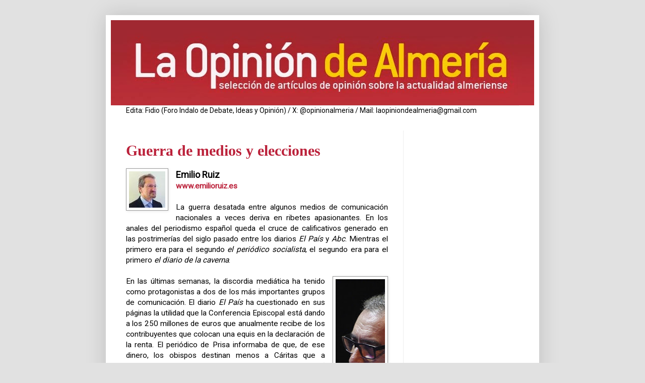

--- FILE ---
content_type: text/html; charset=UTF-8
request_url: https://www.laopiniondealmeria.com/2016/04/guerra-de-medios-y-elecciones.html
body_size: 25046
content:
<!DOCTYPE html>
<html class='v2' dir='ltr' xmlns='http://www.w3.org/1999/xhtml' xmlns:b='http://www.google.com/2005/gml/b' xmlns:data='http://www.google.com/2005/gml/data' xmlns:expr='http://www.google.com/2005/gml/expr'>
<script type='text/javascript'>

  var _gaq = _gaq || [];
  _gaq.push(['_setAccount', 'UA-5529138-6']);
  _gaq.push(['_trackPageview']);

  (function() {
    var ga = document.createElement('script'); ga.type = 'text/javascript'; ga.async = true;
    ga.src = ('https:' == document.location.protocol ? 'https://ssl' : 'http://www') + '.google-analytics.com/ga.js';
    var s = document.getElementsByTagName('script')[0]; s.parentNode.insertBefore(ga, s);
  })();

</script>
<head>
<link href='https://www.blogger.com/static/v1/widgets/335934321-css_bundle_v2.css' rel='stylesheet' type='text/css'/>
<meta content='AOp8YlNGnDR-gNndHHFDJlld25TSByJM9WX8GJUNNa0' name='google-site-verification'/>
<meta content='IE=EmulateIE7' http-equiv='X-UA-Compatible'/>
<meta content='width=1100' name='viewport'/>
<meta content='text/html; charset=UTF-8' http-equiv='Content-Type'/>
<meta content='blogger' name='generator'/>
<link href='https://www.laopiniondealmeria.com/favicon.ico' rel='icon' type='image/x-icon'/>
<link href='https://www.laopiniondealmeria.com/2016/04/guerra-de-medios-y-elecciones.html' rel='canonical'/>
<link rel="alternate" type="application/atom+xml" title="La Opinión de Almería - Atom" href="https://www.laopiniondealmeria.com/feeds/posts/default" />
<link rel="alternate" type="application/rss+xml" title="La Opinión de Almería - RSS" href="https://www.laopiniondealmeria.com/feeds/posts/default?alt=rss" />
<link rel="service.post" type="application/atom+xml" title="La Opinión de Almería - Atom" href="https://www.blogger.com/feeds/3016401330419037378/posts/default" />

<link rel="alternate" type="application/atom+xml" title="La Opinión de Almería - Atom" href="https://www.laopiniondealmeria.com/feeds/4121729233936659300/comments/default" />
<!--Can't find substitution for tag [blog.ieCssRetrofitLinks]-->
<link href='https://blogger.googleusercontent.com/img/b/R29vZ2xl/AVvXsEhdLEKBeJSA0e30-fNNKBCjEnkko1_AjgfmLY39L1t85yLbtS5reagfnKQxS3bXOPAj1O78sgNdi1TP9sPSSK3IqsUAlXnwSpDJU6-ULkD8zrixI_Jqkx-eJBJtLZVWG1HNsfSnUEfVmso/s1600/Emilio+Ruiz-2.jpg' rel='image_src'/>
<meta content='https://www.laopiniondealmeria.com/2016/04/guerra-de-medios-y-elecciones.html' property='og:url'/>
<meta content='Guerra de medios y elecciones' property='og:title'/>
<meta content='&#39;La Opinión de Almería&#39; es una publicación de artículos de opinión sobre la actualidad de Almería y algunos apuntes sobre el mundo de la tele.' property='og:description'/>
<meta content='https://blogger.googleusercontent.com/img/b/R29vZ2xl/AVvXsEhdLEKBeJSA0e30-fNNKBCjEnkko1_AjgfmLY39L1t85yLbtS5reagfnKQxS3bXOPAj1O78sgNdi1TP9sPSSK3IqsUAlXnwSpDJU6-ULkD8zrixI_Jqkx-eJBJtLZVWG1HNsfSnUEfVmso/w1200-h630-p-k-no-nu/Emilio+Ruiz-2.jpg' property='og:image'/>
<title>La Opinión de Almería: Guerra de medios y elecciones</title>
<link href='https://dl.dropbox.com/u/21588150/favicon.ico' rel='shortcut icon' type='image/x-icon'/>
<link href='https://dl.dropbox.com/u/21588150/favicon.ico' rel='icon' type='image/x-icon'/>
<style type='text/css'>@font-face{font-family:'Roboto';font-style:normal;font-weight:400;font-stretch:100%;font-display:swap;src:url(//fonts.gstatic.com/s/roboto/v50/KFOMCnqEu92Fr1ME7kSn66aGLdTylUAMQXC89YmC2DPNWubEbVmZiAr0klQmz24O0g.woff2)format('woff2');unicode-range:U+0460-052F,U+1C80-1C8A,U+20B4,U+2DE0-2DFF,U+A640-A69F,U+FE2E-FE2F;}@font-face{font-family:'Roboto';font-style:normal;font-weight:400;font-stretch:100%;font-display:swap;src:url(//fonts.gstatic.com/s/roboto/v50/KFOMCnqEu92Fr1ME7kSn66aGLdTylUAMQXC89YmC2DPNWubEbVmQiAr0klQmz24O0g.woff2)format('woff2');unicode-range:U+0301,U+0400-045F,U+0490-0491,U+04B0-04B1,U+2116;}@font-face{font-family:'Roboto';font-style:normal;font-weight:400;font-stretch:100%;font-display:swap;src:url(//fonts.gstatic.com/s/roboto/v50/KFOMCnqEu92Fr1ME7kSn66aGLdTylUAMQXC89YmC2DPNWubEbVmYiAr0klQmz24O0g.woff2)format('woff2');unicode-range:U+1F00-1FFF;}@font-face{font-family:'Roboto';font-style:normal;font-weight:400;font-stretch:100%;font-display:swap;src:url(//fonts.gstatic.com/s/roboto/v50/KFOMCnqEu92Fr1ME7kSn66aGLdTylUAMQXC89YmC2DPNWubEbVmXiAr0klQmz24O0g.woff2)format('woff2');unicode-range:U+0370-0377,U+037A-037F,U+0384-038A,U+038C,U+038E-03A1,U+03A3-03FF;}@font-face{font-family:'Roboto';font-style:normal;font-weight:400;font-stretch:100%;font-display:swap;src:url(//fonts.gstatic.com/s/roboto/v50/KFOMCnqEu92Fr1ME7kSn66aGLdTylUAMQXC89YmC2DPNWubEbVnoiAr0klQmz24O0g.woff2)format('woff2');unicode-range:U+0302-0303,U+0305,U+0307-0308,U+0310,U+0312,U+0315,U+031A,U+0326-0327,U+032C,U+032F-0330,U+0332-0333,U+0338,U+033A,U+0346,U+034D,U+0391-03A1,U+03A3-03A9,U+03B1-03C9,U+03D1,U+03D5-03D6,U+03F0-03F1,U+03F4-03F5,U+2016-2017,U+2034-2038,U+203C,U+2040,U+2043,U+2047,U+2050,U+2057,U+205F,U+2070-2071,U+2074-208E,U+2090-209C,U+20D0-20DC,U+20E1,U+20E5-20EF,U+2100-2112,U+2114-2115,U+2117-2121,U+2123-214F,U+2190,U+2192,U+2194-21AE,U+21B0-21E5,U+21F1-21F2,U+21F4-2211,U+2213-2214,U+2216-22FF,U+2308-230B,U+2310,U+2319,U+231C-2321,U+2336-237A,U+237C,U+2395,U+239B-23B7,U+23D0,U+23DC-23E1,U+2474-2475,U+25AF,U+25B3,U+25B7,U+25BD,U+25C1,U+25CA,U+25CC,U+25FB,U+266D-266F,U+27C0-27FF,U+2900-2AFF,U+2B0E-2B11,U+2B30-2B4C,U+2BFE,U+3030,U+FF5B,U+FF5D,U+1D400-1D7FF,U+1EE00-1EEFF;}@font-face{font-family:'Roboto';font-style:normal;font-weight:400;font-stretch:100%;font-display:swap;src:url(//fonts.gstatic.com/s/roboto/v50/KFOMCnqEu92Fr1ME7kSn66aGLdTylUAMQXC89YmC2DPNWubEbVn6iAr0klQmz24O0g.woff2)format('woff2');unicode-range:U+0001-000C,U+000E-001F,U+007F-009F,U+20DD-20E0,U+20E2-20E4,U+2150-218F,U+2190,U+2192,U+2194-2199,U+21AF,U+21E6-21F0,U+21F3,U+2218-2219,U+2299,U+22C4-22C6,U+2300-243F,U+2440-244A,U+2460-24FF,U+25A0-27BF,U+2800-28FF,U+2921-2922,U+2981,U+29BF,U+29EB,U+2B00-2BFF,U+4DC0-4DFF,U+FFF9-FFFB,U+10140-1018E,U+10190-1019C,U+101A0,U+101D0-101FD,U+102E0-102FB,U+10E60-10E7E,U+1D2C0-1D2D3,U+1D2E0-1D37F,U+1F000-1F0FF,U+1F100-1F1AD,U+1F1E6-1F1FF,U+1F30D-1F30F,U+1F315,U+1F31C,U+1F31E,U+1F320-1F32C,U+1F336,U+1F378,U+1F37D,U+1F382,U+1F393-1F39F,U+1F3A7-1F3A8,U+1F3AC-1F3AF,U+1F3C2,U+1F3C4-1F3C6,U+1F3CA-1F3CE,U+1F3D4-1F3E0,U+1F3ED,U+1F3F1-1F3F3,U+1F3F5-1F3F7,U+1F408,U+1F415,U+1F41F,U+1F426,U+1F43F,U+1F441-1F442,U+1F444,U+1F446-1F449,U+1F44C-1F44E,U+1F453,U+1F46A,U+1F47D,U+1F4A3,U+1F4B0,U+1F4B3,U+1F4B9,U+1F4BB,U+1F4BF,U+1F4C8-1F4CB,U+1F4D6,U+1F4DA,U+1F4DF,U+1F4E3-1F4E6,U+1F4EA-1F4ED,U+1F4F7,U+1F4F9-1F4FB,U+1F4FD-1F4FE,U+1F503,U+1F507-1F50B,U+1F50D,U+1F512-1F513,U+1F53E-1F54A,U+1F54F-1F5FA,U+1F610,U+1F650-1F67F,U+1F687,U+1F68D,U+1F691,U+1F694,U+1F698,U+1F6AD,U+1F6B2,U+1F6B9-1F6BA,U+1F6BC,U+1F6C6-1F6CF,U+1F6D3-1F6D7,U+1F6E0-1F6EA,U+1F6F0-1F6F3,U+1F6F7-1F6FC,U+1F700-1F7FF,U+1F800-1F80B,U+1F810-1F847,U+1F850-1F859,U+1F860-1F887,U+1F890-1F8AD,U+1F8B0-1F8BB,U+1F8C0-1F8C1,U+1F900-1F90B,U+1F93B,U+1F946,U+1F984,U+1F996,U+1F9E9,U+1FA00-1FA6F,U+1FA70-1FA7C,U+1FA80-1FA89,U+1FA8F-1FAC6,U+1FACE-1FADC,U+1FADF-1FAE9,U+1FAF0-1FAF8,U+1FB00-1FBFF;}@font-face{font-family:'Roboto';font-style:normal;font-weight:400;font-stretch:100%;font-display:swap;src:url(//fonts.gstatic.com/s/roboto/v50/KFOMCnqEu92Fr1ME7kSn66aGLdTylUAMQXC89YmC2DPNWubEbVmbiAr0klQmz24O0g.woff2)format('woff2');unicode-range:U+0102-0103,U+0110-0111,U+0128-0129,U+0168-0169,U+01A0-01A1,U+01AF-01B0,U+0300-0301,U+0303-0304,U+0308-0309,U+0323,U+0329,U+1EA0-1EF9,U+20AB;}@font-face{font-family:'Roboto';font-style:normal;font-weight:400;font-stretch:100%;font-display:swap;src:url(//fonts.gstatic.com/s/roboto/v50/KFOMCnqEu92Fr1ME7kSn66aGLdTylUAMQXC89YmC2DPNWubEbVmaiAr0klQmz24O0g.woff2)format('woff2');unicode-range:U+0100-02BA,U+02BD-02C5,U+02C7-02CC,U+02CE-02D7,U+02DD-02FF,U+0304,U+0308,U+0329,U+1D00-1DBF,U+1E00-1E9F,U+1EF2-1EFF,U+2020,U+20A0-20AB,U+20AD-20C0,U+2113,U+2C60-2C7F,U+A720-A7FF;}@font-face{font-family:'Roboto';font-style:normal;font-weight:400;font-stretch:100%;font-display:swap;src:url(//fonts.gstatic.com/s/roboto/v50/KFOMCnqEu92Fr1ME7kSn66aGLdTylUAMQXC89YmC2DPNWubEbVmUiAr0klQmz24.woff2)format('woff2');unicode-range:U+0000-00FF,U+0131,U+0152-0153,U+02BB-02BC,U+02C6,U+02DA,U+02DC,U+0304,U+0308,U+0329,U+2000-206F,U+20AC,U+2122,U+2191,U+2193,U+2212,U+2215,U+FEFF,U+FFFD;}</style>
<style id='page-skin-1' type='text/css'><!--
/*
-----------------------------------------------
Blogger Template Style
Name:     Simple
Designer: Blogger
URL:      www.blogger.com
----------------------------------------------- */
/* Content
----------------------------------------------- */
body {
font: normal normal 14px Roboto;
color: #000000;
background: #e1e1e1 none no-repeat scroll center center;
padding: 0 40px 40px 40px;
}
html body .region-inner {
min-width: 0;
max-width: 100%;
width: auto;
}
h2 {
font-size: 22px;
}
a:link {
text-decoration:none;
color: #bb213a;
}
a:visited {
text-decoration:none;
color: #bb3254;
}
a:hover {
text-decoration:underline;
color: #ff3243;
}
.body-fauxcolumn-outer .fauxcolumn-inner {
background: transparent none repeat scroll top left;
_background-image: none;
}
.body-fauxcolumn-outer .cap-top {
position: absolute;
z-index: 1;
height: 400px;
width: 100%;
}
.body-fauxcolumn-outer .cap-top .cap-left {
width: 100%;
background: transparent none repeat-x scroll top left;
_background-image: none;
}
.content-outer {
-moz-box-shadow: 0 0 40px rgba(0, 0, 0, .15);
-webkit-box-shadow: 0 0 5px rgba(0, 0, 0, .15);
-goog-ms-box-shadow: 0 0 10px #333333;
box-shadow: 0 0 40px rgba(0, 0, 0, .15);
margin-bottom: 1px;
}
.content-inner {
padding: 10px 10px;
}
.content-inner {
background-color: #ffffff;
}
/* Header
----------------------------------------------- */
.header-outer {
background: rgba(0, 0, 0, 0) none repeat-x scroll 0 -400px;
_background-image: none;
}
.Header h1 {
font: normal normal 50px Impact, sans-serif;;
color: #bd2552;
text-shadow: -1px -1px 1px rgba(0, 0, 0, .2);
}
.Header h1 a {
color: #bd2552;
}
.Header .description {
font-size: 140%;
color: #777777;
}
.header-inner .Header .titlewrapper {
padding: 22px 30px;
}
.header-inner .Header .descriptionwrapper {
padding: 0 30px;
}
/* Tabs
----------------------------------------------- */
.tabs-inner .section:first-child {
border-top: 1px solid #eeeeee;
}
.tabs-inner .section:first-child ul {
margin-top: -1px;
border-top: 1px solid #eeeeee;
border-left: 0 solid #eeeeee;
border-right: 0 solid #eeeeee;
}
.tabs-inner .widget ul {
background: #f5f5f5 url(//www.blogblog.com/1kt/simple/gradients_light.png) repeat-x scroll 0 -800px;
_background-image: none;
border-bottom: 1px solid #eeeeee;
margin-top: 0;
margin-left: -30px;
margin-right: -30px;
}
.tabs-inner .widget li a {
display: inline-block;
padding: .6em 1em;
font: normal normal 14px Arial, Tahoma, Helvetica, FreeSans, sans-serif;;
color: #999999;
border-left: 1px solid #ffffff;
border-right: 1px solid #eeeeee;
}
.tabs-inner .widget li:first-child a {
border-left: none;
}
.tabs-inner .widget li.selected a, .tabs-inner .widget li a:hover {
color: #000000;
background-color: #eeeeee;
text-decoration: none;
}
/* Columns
----------------------------------------------- */
.main-outer {
border-top: 0 solid #eeeeee;
}
.fauxcolumn-left-outer .fauxcolumn-inner {
border-right: 1px solid #eeeeee;
}
.fauxcolumn-right-outer .fauxcolumn-inner {
border-left: 1px solid #eeeeee;
}
/* Headings
----------------------------------------------- */
div.widget > h2,
div.widget h2.title {
margin: 0 0 1em 0;
font: normal bold 11px Arial, Tahoma, Helvetica, FreeSans, sans-serif;
color: #000000;
}
/* Widgets
----------------------------------------------- */
.widget .zippy {
color: #999999;
text-shadow: 2px 2px 1px rgba(0, 0, 0, .1);
}
.widget .popular-posts ul {
list-style: none;
}
/* Posts
----------------------------------------------- */
h2.date-header {
font: normal bold 11px Arial, Tahoma, Helvetica, FreeSans, sans-serif;
}
.date-header span {
background-color: rgba(0, 0, 0, 0);
color: #222222;
padding: inherit;
letter-spacing: inherit;
margin: inherit;
}
.main-inner {
padding-top: 30px;
padding-bottom: 30px;
}
.main-inner .column-center-inner {
padding: 0 15px;
}
.main-inner .column-center-inner .section {
margin: 0 15px;
}
.post {
margin: 0 0 25px 0;
}
h3.post-title, .comments h4 {
font: normal bold 30px Georgia, Utopia, 'Palatino Linotype', Palatino, serif;
margin: .75em 0 0;
}
.post-body {
font-size: 110%;
line-height: 1.4;
position: relative;
}
.post-body img, .post-body .tr-caption-container, .Profile img, .Image img,
.BlogList .item-thumbnail img {
padding: 2px;
background: #ffffff;
border: 1px solid #999999;
-moz-box-shadow: 1px 1px 5px rgba(0, 0, 0, .1);
-webkit-box-shadow: 1px 1px 5px rgba(0, 0, 0, .1);
box-shadow: 1px 1px 5px rgba(0, 0, 0, .1);
}
.post-body img, .post-body .tr-caption-container {
padding: 5px;
}
.post-body .tr-caption-container {
color: #222222;
}
.post-body .tr-caption-container img {
padding: 0;
background: transparent;
border: none;
-moz-box-shadow: 0 0 0 rgba(0, 0, 0, .1);
-webkit-box-shadow: 0 0 0 rgba(0, 0, 0, .1);
box-shadow: 0 0 0 rgba(0, 0, 0, .1);
}
.post-header {
margin: 0 0 1.5em;
line-height: 1.6;
font-size: 90%;
}
.post-footer {
margin: 20px -2px 0;
padding: 5px 10px;
color: #666666;
background-color: #f9f9f9;
border-bottom: 1px solid #eeeeee;
line-height: 1.6;
font-size: 90%;
}
#comments .comment-author {
padding-top: 1.5em;
border-top: 1px solid #eeeeee;
background-position: 0 1.5em;
}
#comments .comment-author:first-child {
padding-top: 0;
border-top: none;
}
.avatar-image-container {
margin: .2em 0 0;
}
#comments .avatar-image-container img {
border: 1px solid #999999;
}
/* Comments
----------------------------------------------- */
.comments .comments-content .icon.blog-author {
background-repeat: no-repeat;
background-image: url([data-uri]);
}
.comments .comments-content .loadmore a {
border-top: 1px solid #999999;
border-bottom: 1px solid #999999;
}
.comments .comment-thread.inline-thread {
background-color: #f9f9f9;
}
.comments .continue {
border-top: 2px solid #999999;
}
/* Accents
---------------------------------------------- */
.section-columns td.columns-cell {
border-left: 1px solid #eeeeee;
}
.blog-pager {
background: transparent none no-repeat scroll top center;
}
.blog-pager-older-link, .home-link,
.blog-pager-newer-link {
background-color: #ffffff;
padding: 5px;
}
.footer-outer {
border-top: 0 dashed #bbbbbb;
}
/* Mobile
----------------------------------------------- */
body.mobile  {
background-size: auto;
}
.mobile .body-fauxcolumn-outer {
background: transparent none repeat scroll top left;
}
.mobile .body-fauxcolumn-outer .cap-top {
background-size: 100% auto;
}
.mobile .content-outer {
-webkit-box-shadow: 0 0 3px rgba(0, 0, 0, .15);
box-shadow: 0 0 3px rgba(0, 0, 0, .15);
}
.mobile .tabs-inner .widget ul {
margin-left: 0;
margin-right: 0;
}
.mobile .post {
margin: 0;
}
.mobile .main-inner .column-center-inner .section {
margin: 0;
}
.mobile .date-header span {
padding: 0.1em 10px;
margin: 0 -10px;
}
.mobile h3.post-title {
margin: 0;
}
.mobile .blog-pager {
background: transparent none no-repeat scroll top center;
}
.mobile .footer-outer {
border-top: none;
}
.mobile .main-inner, .mobile .footer-inner {
background-color: #ffffff;
}
.mobile-index-contents {
color: #000000;
}
.mobile-link-button {
background-color: #bb213a;
}
.mobile-link-button a:link, .mobile-link-button a:visited {
color: #ffffff;
}
.mobile .tabs-inner .section:first-child {
border-top: none;
}
.mobile .tabs-inner .PageList .widget-content {
background-color: #eeeeee;
color: #000000;
border-top: 1px solid #eeeeee;
border-bottom: 1px solid #eeeeee;
}
.mobile .tabs-inner .PageList .widget-content .pagelist-arrow {
border-left: 1px solid #eeeeee;
}

--></style>
<style id='template-skin-1' type='text/css'><!--
body {
min-width: 860px;
}
.content-outer, .content-fauxcolumn-outer, .region-inner {
min-width: 860px;
max-width: 860px;
_width: 860px;
}
.main-inner .columns {
padding-left: 0px;
padding-right: 260px;
}
.main-inner .fauxcolumn-center-outer {
left: 0px;
right: 260px;
/* IE6 does not respect left and right together */
_width: expression(this.parentNode.offsetWidth -
parseInt("0px") -
parseInt("260px") + 'px');
}
.main-inner .fauxcolumn-left-outer {
width: 0px;
}
.main-inner .fauxcolumn-right-outer {
width: 260px;
}
.main-inner .column-left-outer {
width: 0px;
right: 100%;
margin-left: -0px;
}
.main-inner .column-right-outer {
width: 260px;
margin-right: -260px;
}
#layout {
min-width: 0;
}
#layout .content-outer {
min-width: 0;
width: 800px;
}
#layout .region-inner {
min-width: 0;
width: auto;
}
--></style>
<style type='text/css'>
#navbar-iframe {
height:0px;
visibility:hidden;
display:none;
}
</style><link href='https://www.blogger.com/dyn-css/authorization.css?targetBlogID=3016401330419037378&amp;zx=290065d8-7a2b-4e09-a847-1eda6cfe9622' media='none' onload='if(media!=&#39;all&#39;)media=&#39;all&#39;' rel='stylesheet'/><noscript><link href='https://www.blogger.com/dyn-css/authorization.css?targetBlogID=3016401330419037378&amp;zx=290065d8-7a2b-4e09-a847-1eda6cfe9622' rel='stylesheet'/></noscript>
<meta name='google-adsense-platform-account' content='ca-host-pub-1556223355139109'/>
<meta name='google-adsense-platform-domain' content='blogspot.com'/>

<!-- data-ad-client=ca-pub-2123679933750781 -->

</head>
<body class='loading variant-pale'>
<div class='navbar section' id='navbar'><div class='widget Navbar' data-version='1' id='Navbar1'><script type="text/javascript">
    function setAttributeOnload(object, attribute, val) {
      if(window.addEventListener) {
        window.addEventListener('load',
          function(){ object[attribute] = val; }, false);
      } else {
        window.attachEvent('onload', function(){ object[attribute] = val; });
      }
    }
  </script>
<div id="navbar-iframe-container"></div>
<script type="text/javascript" src="https://apis.google.com/js/platform.js"></script>
<script type="text/javascript">
      gapi.load("gapi.iframes:gapi.iframes.style.bubble", function() {
        if (gapi.iframes && gapi.iframes.getContext) {
          gapi.iframes.getContext().openChild({
              url: 'https://www.blogger.com/navbar/3016401330419037378?po\x3d4121729233936659300\x26origin\x3dhttps://www.laopiniondealmeria.com',
              where: document.getElementById("navbar-iframe-container"),
              id: "navbar-iframe"
          });
        }
      });
    </script><script type="text/javascript">
(function() {
var script = document.createElement('script');
script.type = 'text/javascript';
script.src = '//pagead2.googlesyndication.com/pagead/js/google_top_exp.js';
var head = document.getElementsByTagName('head')[0];
if (head) {
head.appendChild(script);
}})();
</script>
</div></div>
<div class='body-fauxcolumns'>
<div class='fauxcolumn-outer body-fauxcolumn-outer'>
<div class='cap-top'>
<div class='cap-left'></div>
<div class='cap-right'></div>
</div>
<div class='fauxborder-left'>
<div class='fauxborder-right'></div>
<div class='fauxcolumn-inner'>
</div>
</div>
<div class='cap-bottom'>
<div class='cap-left'></div>
<div class='cap-right'></div>
</div>
</div>
</div>
<div class='content'>
<div class='content-fauxcolumns'>
<div class='fauxcolumn-outer content-fauxcolumn-outer'>
<div class='cap-top'>
<div class='cap-left'></div>
<div class='cap-right'></div>
</div>
<div class='fauxborder-left'>
<div class='fauxborder-right'></div>
<div class='fauxcolumn-inner'>
</div>
</div>
<div class='cap-bottom'>
<div class='cap-left'></div>
<div class='cap-right'></div>
</div>
</div>
</div>
<div class='content-outer'>
<div class='content-cap-top cap-top'>
<div class='cap-left'></div>
<div class='cap-right'></div>
</div>
<div class='fauxborder-left content-fauxborder-left'>
<div class='fauxborder-right content-fauxborder-right'></div>
<div class='content-inner'>
<header>
<div class='header-outer'>
<div class='header-cap-top cap-top'>
<div class='cap-left'></div>
<div class='cap-right'></div>
</div>
<div class='fauxborder-left header-fauxborder-left'>
<div class='fauxborder-right header-fauxborder-right'></div>
<div class='region-inner header-inner'>
<div class='header section' id='header'><div class='widget Header' data-version='1' id='Header1'>
<div id='header-inner'>
<a href='https://www.laopiniondealmeria.com/' style='display: block'>
<img alt='La Opinión de Almería' height='169px; ' id='Header1_headerimg' src='https://blogger.googleusercontent.com/img/b/R29vZ2xl/AVvXsEjFismCzyrE89dtLTkrg2l-ytEK-kyKWMkC8CMDSU36qpZPeS4dowzVhEri5zifr8tCKVwsSYQrWEd7myfZp-UPOFRp88Ykl1QZcV40C5Ab8sbxfxU6WDdTrBvwaQp-3jv_NCVxWpYhUiI/s840/cabecera3almeria.jpg' style='display: block' width='840px; '/>
</a>
</div>
</div></div>
</div>
</div>
<div class='header-cap-bottom cap-bottom'>
<div class='cap-left'></div>
<div class='cap-right'></div>
</div>
</div>
</header>
<div class='tabs-outer'>
<div class='tabs-cap-top cap-top'>
<div class='cap-left'></div>
<div class='cap-right'></div>
</div>
<div class='fauxborder-left tabs-fauxborder-left'>
<div class='fauxborder-right tabs-fauxborder-right'></div>
<div class='region-inner tabs-inner'>
<div class='tabs section' id='crosscol'><div class='widget HTML' data-version='1' id='HTML1'>
<div class='widget-content'>
Edita: Fidio (Foro Indalo de Debate, Ideas y Opinión) / X: @opinionalmeria / Mail: laopiniondealmeria@gmail.com
</div>
<div class='clear'></div>
</div></div>
<div class='tabs no-items section' id='crosscol-overflow'></div>
</div>
</div>
<div class='tabs-cap-bottom cap-bottom'>
<div class='cap-left'></div>
<div class='cap-right'></div>
</div>
</div>
<div class='main-outer'>
<div class='main-cap-top cap-top'>
<div class='cap-left'></div>
<div class='cap-right'></div>
</div>
<div class='fauxborder-left main-fauxborder-left'>
<div class='fauxborder-right main-fauxborder-right'></div>
<div class='region-inner main-inner'>
<div class='columns fauxcolumns'>
<div class='fauxcolumn-outer fauxcolumn-center-outer'>
<div class='cap-top'>
<div class='cap-left'></div>
<div class='cap-right'></div>
</div>
<div class='fauxborder-left'>
<div class='fauxborder-right'></div>
<div class='fauxcolumn-inner'>
</div>
</div>
<div class='cap-bottom'>
<div class='cap-left'></div>
<div class='cap-right'></div>
</div>
</div>
<div class='fauxcolumn-outer fauxcolumn-left-outer'>
<div class='cap-top'>
<div class='cap-left'></div>
<div class='cap-right'></div>
</div>
<div class='fauxborder-left'>
<div class='fauxborder-right'></div>
<div class='fauxcolumn-inner'>
</div>
</div>
<div class='cap-bottom'>
<div class='cap-left'></div>
<div class='cap-right'></div>
</div>
</div>
<div class='fauxcolumn-outer fauxcolumn-right-outer'>
<div class='cap-top'>
<div class='cap-left'></div>
<div class='cap-right'></div>
</div>
<div class='fauxborder-left'>
<div class='fauxborder-right'></div>
<div class='fauxcolumn-inner'>
</div>
</div>
<div class='cap-bottom'>
<div class='cap-left'></div>
<div class='cap-right'></div>
</div>
</div>
<!-- corrects IE6 width calculation -->
<div class='columns-inner'>
<div class='column-center-outer'>
<div class='column-center-inner'>
<div class='main section' id='main'><div class='widget Blog' data-version='1' id='Blog1'>
<div class='blog-posts hfeed'>

          <div class="date-outer">
        

          <div class="date-posts">
        
<div class='post-outer'>
<div class='post hentry'>
<a name='4121729233936659300'></a>
<h3 class='post-title entry-title'>
<a href='https://www.laopiniondealmeria.com/2016/04/guerra-de-medios-y-elecciones.html'>Guerra de medios y elecciones</a>
</h3>
<div class='post-header'>
<div class='post-header-line-1'></div>
</div>
<div class='post-body entry-content'>
<div class="separator" style="clear: both; text-align: center;">
<a href="https://blogger.googleusercontent.com/img/b/R29vZ2xl/AVvXsEhdLEKBeJSA0e30-fNNKBCjEnkko1_AjgfmLY39L1t85yLbtS5reagfnKQxS3bXOPAj1O78sgNdi1TP9sPSSK3IqsUAlXnwSpDJU6-ULkD8zrixI_Jqkx-eJBJtLZVWG1HNsfSnUEfVmso/s1600/Emilio+Ruiz-2.jpg" imageanchor="1" style="clear: left; float: left; margin-bottom: 1em; margin-right: 1em;"><img border="0" src="https://blogger.googleusercontent.com/img/b/R29vZ2xl/AVvXsEhdLEKBeJSA0e30-fNNKBCjEnkko1_AjgfmLY39L1t85yLbtS5reagfnKQxS3bXOPAj1O78sgNdi1TP9sPSSK3IqsUAlXnwSpDJU6-ULkD8zrixI_Jqkx-eJBJtLZVWG1HNsfSnUEfVmso/s1600/Emilio+Ruiz-2.jpg" /></a></div>
<div class="MsoNormal" style="text-align: justify; text-justify: inter-ideograph;">
<b><span style="font-size: large;">Emilio
Ruiz</span></b></div>
<div class="MsoNormal" style="text-align: justify; text-justify: inter-ideograph;">
<a href="http://www.emilioruiz.es/"><b>www.emilioruiz.es</b></a></div>
<div class="MsoNormal" style="text-align: justify; text-justify: inter-ideograph;">
<br /></div>
<div class="MsoNormal" style="text-align: justify; text-justify: inter-ideograph;">
La
guerra desatada entre algunos medios de comunicación nacionales a veces deriva
en ribetes apasionantes. En los anales del periodismo español queda el cruce de
calificativos generado en las postrimerías del siglo pasado entre los diarios
<i>El País</i>&nbsp;y <i>Abc</i>. Mientras el primero era para el segundo <i>el periódico
socialista</i>, el segundo era para el primero <i>el diario de la caverna</i>.</div>
<div class="MsoNormal" style="text-align: justify; text-justify: inter-ideograph;">
<br /></div>
<table cellpadding="0" cellspacing="0" class="tr-caption-container" style="float: right; margin-left: 1em; text-align: right;"><tbody>
<tr><td style="text-align: center;"><a href="https://blogger.googleusercontent.com/img/b/R29vZ2xl/AVvXsEgSht94cPBVdsC_IUjEhNAi5Y54wAzgGKiyoDCDC0hKCjfj_DVPKTDfymiGBdpwhNkDsFbZkG3kp6oGHaiGIaXsnrgChyphenhyphenWGqV7pANMS7g_suik1zf1z4yNqMrQ_RuylPmM5zPV09WPjPZ8/s1600/carlos-herrera-es-uno-de-los-grandes-periodistas-radiofonicos-de-nuestro-pais....jpg" imageanchor="1" style="clear: right; margin-bottom: 1em; margin-left: auto; margin-right: auto;"><img border="0" height="640" src="https://blogger.googleusercontent.com/img/b/R29vZ2xl/AVvXsEgSht94cPBVdsC_IUjEhNAi5Y54wAzgGKiyoDCDC0hKCjfj_DVPKTDfymiGBdpwhNkDsFbZkG3kp6oGHaiGIaXsnrgChyphenhyphenWGqV7pANMS7g_suik1zf1z4yNqMrQ_RuylPmM5zPV09WPjPZ8/s640/carlos-herrera-es-uno-de-los-grandes-periodistas-radiofonicos-de-nuestro-pais....jpg" width="98" /></a></td></tr>
<tr><td class="tr-caption" style="text-align: center;">Carlos Herrera</td></tr>
</tbody></table>
<div class="MsoNormal" style="text-align: justify; text-justify: inter-ideograph;">
En las
últimas semanas, la discordia mediática ha tenido como protagonistas a dos de
los más importantes grupos de comunicación. El diario <i>El País</i>&nbsp;ha cuestionado en
sus páginas la utilidad que la Conferencia Episcopal está dando a los 250
millones de euros que anualmente recibe de los contribuyentes que colocan una
equis en la declaración de la renta. El periódico de Prisa informaba de que, de
ese dinero, los obispos destinan menos a Cáritas que a sufragar gastos de
medios de comunicación como <i>13 Televisión</i> y la <i>Cope</i>.</div>
<div class="MsoNormal" style="text-align: justify; text-justify: inter-ideograph;">
<br /></div>
<div class="MsoNormal" style="text-align: justify; text-justify: inter-ideograph;">
<span style="background-color: yellow; color: red; font-size: large;">"Carlos Herrera cree que tras las críticas de&nbsp;<i>El País</i>&nbsp;a la Conferencia Episcopal, y también a Podemos, no se esconde otra cosa que el deseo de Juan Luis Cebrián de ver en La Moncloa a un Pedro Sánchez que haría todo lo posible por conseguir el perdón para las deudas que arrastra el grupo Prisa"</span></div>
<div class="MsoNormal" style="text-align: justify; text-justify: inter-ideograph;">
<br /></div>
<div class="MsoNormal" style="text-align: justify; text-justify: inter-ideograph;">
Fernando Giménez
Barriocanal, presidente de los medios de comunicación episcopales, justifica el
inmenso dineral gastado en esas emisoras &#8220;porque la Iglesia debe estar presente
en la sociedad&#8221;. Dice Barriocanal que el dinero que los obispos emplean en <i>13
TV</i> &#8220;es una inversión y no un gasto&#8221;.</div>
<div class="MsoNormal" style="text-align: justify; text-justify: inter-ideograph;">
<br /></div>
<div class="MsoNormal" style="text-align: justify; text-justify: inter-ideograph;">
Carlos
Herrera, el reciente fichaje estrella de la <i>Cope</i> y artífice de que esta emisora
se haya aupado al segundo lugar del escalafón de las emisoras de las radios más
escuchadas de España -en detrimento de <i>Onda Cero</i>- se ha entrometido en la
disputa empresarial, como es lógico para defender a sus nuevos patronos. Nuestro
paisano cree que tras las críticas de <i>El País</i>&nbsp;a la Conferencia Episcopal, y
también a Podemos, no se esconde otra cosa que el deseo de Juan Luis Cebrián de
ver en La Moncloa a un Pedro Sánchez que haría todo lo posible por conseguir el
perdón para las deudas que arrastra el grupo Prisa.</div>
<div class="MsoNormal" style="text-align: justify; text-justify: inter-ideograph;">
<br /></div>
<div class="MsoNormal" style="text-align: justify; text-justify: inter-ideograph;">
Carlos
Herrera es un periodista que casi siempre se &#8216;moja&#8217;, a veces demasiado, lo cual
es de agradecer&#8230; o no. Sobre el tiempo político que tenemos, su postura es
clara: &#8220;En junio iremos a votar, por una sola razón: el sectarismo feroz de un
secretario general socialista que ha desechado cualquier acceso a la grandeza
negándose a una gran coalición con su principal adversario político, el Partido
Popular. Ha preferido entregarse al canto de sirena de la izquierda radical,
extrema, arcaica y absurda, antes que ceder a la evidencia de que el país, este
solejar medio arruinado que podría acabar de despertar mediante un gobierno de
amplia base, necesita un acuerdo de reformas prudentes pero valientes y un
programa consensuado de gobierno que le proporcione la imprescindible
estabilidad para desafiar este presente impertinente y cabronzuelo&#8221;. Joder con
Carlos.</div>
<div style='clear: both;'></div>
</div>
<div class='post-footer'>
<div class='post-footer-line post-footer-line-1'><span class='post-author vcard'>
<iframe allowTransparency='true' frameborder='0' scrolling='no' src='http://www.facebook.com/plugins/like.php?href=https://www.laopiniondealmeria.com/2016/04/guerra-de-medios-y-elecciones.html&layout=button_count&show_faces=true&width=100&action=like&font=arial&colorscheme=light' style='border:none; overflow:hidden; width:100px; height:px'></iframe>
</span>
<span class='post-timestamp'>
Publicado
<a class='timestamp-link' href='https://www.laopiniondealmeria.com/2016/04/guerra-de-medios-y-elecciones.html' rel='bookmark' title='permanent link'><abbr class='published' title='2016-04-03T00:01:00+02:00'>3.4.16</abbr></a>
</span>
<span class='post-comment-link'>
</span>
<span class='post-icons'>
<span class='item-action'>
<a href='https://www.blogger.com/email-post/3016401330419037378/4121729233936659300' title='Enviar entrada por correo electrónico'>
<img alt="" class="icon-action" height="13" src="//img1.blogblog.com/img/icon18_email.gif" width="18">
</a>
</span>
</span>
<div class='post-share-buttons'>
<a class='goog-inline-block share-button sb-email' href='https://www.blogger.com/share-post.g?blogID=3016401330419037378&postID=4121729233936659300&target=email' target='_blank' title='Enviar por correo electrónico'><span class='share-button-link-text'>Enviar por correo electrónico</span></a><a class='goog-inline-block share-button sb-blog' href='https://www.blogger.com/share-post.g?blogID=3016401330419037378&postID=4121729233936659300&target=blog' onclick='window.open(this.href, "_blank", "height=270,width=475"); return false;' target='_blank' title='Escribe un blog'><span class='share-button-link-text'>Escribe un blog</span></a><a class='goog-inline-block share-button sb-twitter' href='https://www.blogger.com/share-post.g?blogID=3016401330419037378&postID=4121729233936659300&target=twitter' target='_blank' title='Compartir en X'><span class='share-button-link-text'>Compartir en X</span></a><a class='goog-inline-block share-button sb-facebook' href='https://www.blogger.com/share-post.g?blogID=3016401330419037378&postID=4121729233936659300&target=facebook' onclick='window.open(this.href, "_blank", "height=430,width=640"); return false;' target='_blank' title='Compartir con Facebook'><span class='share-button-link-text'>Compartir con Facebook</span></a><a class='goog-inline-block share-button sb-pinterest' href='https://www.blogger.com/share-post.g?blogID=3016401330419037378&postID=4121729233936659300&target=pinterest' target='_blank' title='Compartir en Pinterest'><span class='share-button-link-text'>Compartir en Pinterest</span></a>
</div>
</div>
<div class='post-footer-line post-footer-line-2'><span class='post-labels'>
Labels:
<a href='https://www.laopiniondealmeria.com/search/label/carlos%20herrera' rel='tag'>carlos herrera</a>,
<a href='https://www.laopiniondealmeria.com/search/label/cope' rel='tag'>cope</a>,
<a href='https://www.laopiniondealmeria.com/search/label/ser' rel='tag'>ser</a>
</span>
</div>
<div class='post-footer-line post-footer-line-3'><span class='post-location'>
</span>
</div>
</div>
</div>
<div class='comments' id='comments'>
<a name='comments'></a>
</div>
</div>
<div class='inline-ad'>
<script async src="https://pagead2.googlesyndication.com/pagead/js/adsbygoogle.js?client=ca-pub-2123679933750781&host=ca-host-pub-1556223355139109" crossorigin="anonymous"></script>
<!-- laopiniondealmeria_main_Blog1_1x1_as -->
<ins class="adsbygoogle"
     style="display:block"
     data-ad-client="ca-pub-2123679933750781"
     data-ad-host="ca-host-pub-1556223355139109"
     data-ad-slot="4593072470"
     data-ad-format="auto"
     data-full-width-responsive="true"></ins>
<script>
(adsbygoogle = window.adsbygoogle || []).push({});
</script>
</div>

        </div></div>
      
</div>
<div class='blog-pager' id='blog-pager'>
<span id='blog-pager-newer-link'>
<a class='blog-pager-newer-link' href='https://www.laopiniondealmeria.com/2016/04/algunos-nombres-para-el-futuro-del-pp.html' id='Blog1_blog-pager-newer-link' title='Entrada más reciente'>Entrada más reciente</a>
</span>
<span id='blog-pager-older-link'>
<a class='blog-pager-older-link' href='https://www.laopiniondealmeria.com/2016/04/se-conocen-por-fin-las-causas-de-la.html' id='Blog1_blog-pager-older-link' title='Entrada antigua'>Entrada antigua</a>
</span>
<a class='home-link' href='https://www.laopiniondealmeria.com/'>Inicio</a>
</div>
<div class='clear'></div>
<div class='post-feeds'>
</div>
</div></div>
</div>
</div>
<div class='column-left-outer'>
<div class='column-left-inner'>
<aside>
</aside>
</div>
</div>
<div class='column-right-outer'>
<div class='column-right-inner'>
<aside>
<div class='sidebar section' id='sidebar-right-1'><div class='widget AdSense' data-version='1' id='AdSense1'>
<div class='widget-content'>
<script async src="https://pagead2.googlesyndication.com/pagead/js/adsbygoogle.js?client=ca-pub-2123679933750781&host=ca-host-pub-1556223355139109" crossorigin="anonymous"></script>
<!-- laopiniondealmeria_sidebar-right-1_AdSense1_1x1_as -->
<ins class="adsbygoogle"
     style="display:block"
     data-ad-client="ca-pub-2123679933750781"
     data-ad-host="ca-host-pub-1556223355139109"
     data-ad-slot="5587424099"
     data-ad-format="auto"
     data-full-width-responsive="true"></ins>
<script>
(adsbygoogle = window.adsbygoogle || []).push({});
</script>
<div class='clear'></div>
</div>
</div><div class='widget Stats' data-version='1' id='Stats1'>
<h2>Lectores durante la semana:</h2>
<div class='widget-content'>
<div id='Stats1_content' style='display: none;'>
<span class='counter-wrapper graph-counter-wrapper' id='Stats1_totalCount'>
</span>
<div class='clear'></div>
</div>
</div>
</div><div class='widget PopularPosts' data-version='1' id='PopularPosts3'>
<h2>TOP 10 SEMANAL DE LA OPINION</h2>
<div class='widget-content popular-posts'>
<ul>
<li>
<div class='item-thumbnail-only'>
<div class='item-thumbnail'>
<a href='https://www.laopiniondealmeria.com/2026/01/las-portadas-de-las-cinco-revistas_14.html' target='_blank'>
<img alt='' border='0' src='https://blogger.googleusercontent.com/img/b/R29vZ2xl/AVvXsEh14FNuRVAnjpWyJb0LKtGFD_0RzSowuX7qk-oJvsv4D0rCrn7j549JsXD-FiRT9BAaHRCNCQyMKHI01r9OyMO9cOzJkDllMe1gN7cwWyPfQx2pMAjov7aJqLy0GsxTaSl7_llfOv8WeQOPwopDsXVziHs2w3LvBUqAEHmWSLoM4eMkaCSxHn4liBHusB4/w72-h72-p-k-no-nu/Aar%C3%B3n%20Rodr%C3%ADguez.jpg'/>
</a>
</div>
<div class='item-title'><a href='https://www.laopiniondealmeria.com/2026/01/las-portadas-de-las-cinco-revistas_14.html'>Las portadas de las cinco revistas semanales</a></div>
</div>
<div style='clear: both;'></div>
</li>
<li>
<div class='item-thumbnail-only'>
<div class='item-thumbnail'>
<a href='https://www.laopiniondealmeria.com/2026/01/los-parterres-que-se-comen-el-nuevo.html' target='_blank'>
<img alt='' border='0' src='https://blogger.googleusercontent.com/img/b/R29vZ2xl/[base64]/w72-h72-p-k-no-nu/Eduardo%20del%20Pino%20Vicente.jpg'/>
</a>
</div>
<div class='item-title'><a href='https://www.laopiniondealmeria.com/2026/01/los-parterres-que-se-comen-el-nuevo.html'>Los parterres que se comen el nuevo Paseo de Almería</a></div>
</div>
<div style='clear: both;'></div>
</li>
<li>
<div class='item-thumbnail-only'>
<div class='item-thumbnail'>
<a href='https://www.laopiniondealmeria.com/2026/01/el-museo-de-rocio-jurado-recibio-12342.html' target='_blank'>
<img alt='' border='0' src='https://blogger.googleusercontent.com/img/b/R29vZ2xl/AVvXsEhKtXkf8gHSRB5FMyvfXHswkMLr4TB_Pct-rePE5dwKa4VmCxu1AYv9RIA5gxikC0HPlu3xyu4gvlj-WggsfNPmlF8EOrgnY4ko1Fh_g8tNGoWu5LxCVU6p-C2nkKnIshAtcvDuiFOX5x8_n04InVlU4EFVPM9riZF3QzRsEnKTl_91r65I6BQZRqKV6TY/w72-h72-p-k-no-nu/Nuria%20Torrente.jpg'/>
</a>
</div>
<div class='item-title'><a href='https://www.laopiniondealmeria.com/2026/01/el-museo-de-rocio-jurado-recibio-12342.html'>El museo de Rocío Jurado recibió 12.342 visitas es 2025</a></div>
</div>
<div style='clear: both;'></div>
</li>
<li>
<div class='item-thumbnail-only'>
<div class='item-thumbnail'>
<a href='https://www.laopiniondealmeria.com/2026/01/in-memoriam-simon-soler-castano.html' target='_blank'>
<img alt='' border='0' src='https://blogger.googleusercontent.com/img/b/R29vZ2xl/AVvXsEg8tPLUlo9k5Bf1RDdKjxeV8fzoWbXbsf5lGhMqpzUN6s3Mu5Mbu5VMLtfHNvGqWwy-CpBOlAz1Z_mdDZuswf3hdZYejrGiRN0ImaaI-4vm-tKuDD7WC57r6eIyJurj71PyQEOAPe2kL7J5_gxNuEtUurJn-SFLOS2tWFVnO7yaGXZuDfxZMn4sNzn3hmg/w72-h72-p-k-no-nu/Manuel%20Le%C3%B3n.jpg'/>
</a>
</div>
<div class='item-title'><a href='https://www.laopiniondealmeria.com/2026/01/in-memoriam-simon-soler-castano.html'>In memoriam: Simón Soler Castaño, exprofesor del Instituto de Vera</a></div>
</div>
<div style='clear: both;'></div>
</li>
<li>
<div class='item-thumbnail-only'>
<div class='item-thumbnail'>
<a href='https://www.laopiniondealmeria.com/2026/01/in-memoriam-maxi-exjugador-del-almeria.html' target='_blank'>
<img alt='' border='0' src='https://blogger.googleusercontent.com/img/b/R29vZ2xl/AVvXsEhoA8nQBM9FbBhVDfib_2hkTeyLYNDNM4EJbCAo8PVjwC_tZe_XTc5PPt36XOsj13mDYXzpu8EeVByV5BkT5DbDh8WHRuJfhunMdUV3Dqmoy_p5sE5G1LnKjJYV2jHNNkOVVHHPM2DJEQebUrX1ZSVjHdyRqA_w1Y8yZ-AmwP7EAEen4p_Se5xhjCfbCgY/w72-h72-p-k-no-nu/Tony%20Fern%C3%A1ndez.jpg'/>
</a>
</div>
<div class='item-title'><a href='https://www.laopiniondealmeria.com/2026/01/in-memoriam-maxi-exjugador-del-almeria.html'>In memoriam: Maxi, exjugador del Almería</a></div>
</div>
<div style='clear: both;'></div>
</li>
<li>
<div class='item-thumbnail-only'>
<div class='item-thumbnail'>
<a href='https://www.laopiniondealmeria.com/2026/01/el-ciberataque-endesa.html' target='_blank'>
<img alt='' border='0' src='https://blogger.googleusercontent.com/img/b/R29vZ2xl/AVvXsEgs08f_aWyZszIjQ7D0CKgfYe_cnAbC7tC6-nbiVcLGyTgeQ5H8yL3zS1LvZ5TZeCk0np58QOqZg-LTdln-_5irMANIwh91nxOgmOL3AMn2vHhWUehfGN-N19gZye9ssk9ltAfcytg4fFw5j0PjVwiBtA4_NONyPEqNxYOMAWQ0cLLGWq_yzUIjEYeE_MQ/w72-h72-p-k-no-nu/Asescon.png'/>
</a>
</div>
<div class='item-title'><a href='https://www.laopiniondealmeria.com/2026/01/el-ciberataque-endesa.html'>El ciberataque a Endesa</a></div>
</div>
<div style='clear: both;'></div>
</li>
<li>
<div class='item-thumbnail-only'>
<div class='item-thumbnail'>
<a href='https://www.laopiniondealmeria.com/2026/01/sera-un-gran-ano-para-almeria.html' target='_blank'>
<img alt='' border='0' src='https://blogger.googleusercontent.com/img/b/R29vZ2xl/AVvXsEhl_Su3DjZVn_LLPB6_7_NDoN-J75jk95hMEoQCCIH_7w8Ioqne_4YbQcVAtGtPi954AH3_1zzbn68Fk842dW_IePXXpSgEeC9hdRJIZNbXf-JO3ILD4zyBRzp_jLoTyWryRcxrU5yZViqPj7GDZOvg3lf0VXEFhLj_o8segyM_IwA5XT6NitsjOkKVxP4/w72-h72-p-k-no-nu/Mar%C3%ADa%20del%20Mar%20V%C3%A1zquez.jpg'/>
</a>
</div>
<div class='item-title'><a href='https://www.laopiniondealmeria.com/2026/01/sera-un-gran-ano-para-almeria.html'>Será un gran año para Almería</a></div>
</div>
<div style='clear: both;'></div>
</li>
<li>
<div class='item-thumbnail-only'>
<div class='item-thumbnail'>
<a href='https://www.laopiniondealmeria.com/2026/01/in-memoriam-juan-eloy-duran-exdirector.html' target='_blank'>
<img alt='' border='0' src='https://blogger.googleusercontent.com/img/b/R29vZ2xl/AVvXsEhFRye3jAFvcTvXZT74bXd5x7P_M0-fUFByK4BeG5HxTmbfDYwNC0l2gMJU7aMHIVEq4x3xluzN3aDGtS4L9Ypt8ei1KFMZge23pse6mTQpRnbNxRss4pePgsFXwoicHafUdSUtIWhNiymarHp1Rq7s3Y_3kIQs5r3n13qa1yI-0yHna3VMt-gok6BXI1I/w72-h72-p-k-no-nu/Antonio%20Torres.jpg'/>
</a>
</div>
<div class='item-title'><a href='https://www.laopiniondealmeria.com/2026/01/in-memoriam-juan-eloy-duran-exdirector.html'>In memoriam: Juan Eloy Durán, exdirector de la SER en Almería</a></div>
</div>
<div style='clear: both;'></div>
</li>
<li>
<div class='item-thumbnail-only'>
<div class='item-thumbnail'>
<a href='https://www.laopiniondealmeria.com/2026/01/la-piel-del-paseo-de-almeria.html' target='_blank'>
<img alt='' border='0' src='https://blogger.googleusercontent.com/img/b/R29vZ2xl/AVvXsEhF8ZyQE-220RIjYzFLi6zSb5AnBc-HEBCKxg6dS4fE4ZIr1jHH3EoUryknGA2oInUwaI_A5xhdwFLKxOQet8ThEOOV2NC4S-kJ9PdU4IBSCJSEYvLfugHlQ1bq5IIafote844_AvbjzVdSjfLnwnX_7FgSM6cIoFv0booiQtv4QRbsBc3TGu-fOQ1G6YA/w72-h72-p-k-no-nu/Ignacio%20Ortega.jpg'/>
</a>
</div>
<div class='item-title'><a href='https://www.laopiniondealmeria.com/2026/01/la-piel-del-paseo-de-almeria.html'>La piel del Paseo de Almería</a></div>
</div>
<div style='clear: both;'></div>
</li>
</ul>
<div class='clear'></div>
</div>
</div><div class='widget PopularPosts' data-version='1' id='PopularPosts2'>
<h2>TOP 10 MENSUAL DE LA OPINION</h2>
<div class='widget-content popular-posts'>
<ul>
<li>
<div class='item-thumbnail-only'>
<div class='item-thumbnail'>
<a href='https://www.laopiniondealmeria.com/2025/12/la-fuente-y-la-muralla.html' target='_blank'>
<img alt='' border='0' src='https://blogger.googleusercontent.com/img/b/R29vZ2xl/AVvXsEiM6VnWBKQXMquurjbje1oVEwMxA1uK6TewJQnQjupespdWluR46TWy4SKRTaMWf6ga6TjLsTLlxfeXW439MOmYtpsemaQ0zS1hpiQvgDbajt94F20apeKVHfnZvt0UUfP8N1-2N2jDOMB8HJlvob_cd_-wWrFs49GoczJPKairVxGfjXvrqnB_xc44iag/w72-h72-p-k-no-nu/Arturo%20Ortiz.jpg'/>
</a>
</div>
<div class='item-title'><a href='https://www.laopiniondealmeria.com/2025/12/la-fuente-y-la-muralla.html'>La Fuente y la Muralla</a></div>
</div>
<div style='clear: both;'></div>
</li>
<li>
<div class='item-thumbnail-only'>
<div class='item-thumbnail'>
<a href='https://www.laopiniondealmeria.com/2026/01/las-portadas-de-las-cinco-revistas_14.html' target='_blank'>
<img alt='' border='0' src='https://blogger.googleusercontent.com/img/b/R29vZ2xl/AVvXsEh14FNuRVAnjpWyJb0LKtGFD_0RzSowuX7qk-oJvsv4D0rCrn7j549JsXD-FiRT9BAaHRCNCQyMKHI01r9OyMO9cOzJkDllMe1gN7cwWyPfQx2pMAjov7aJqLy0GsxTaSl7_llfOv8WeQOPwopDsXVziHs2w3LvBUqAEHmWSLoM4eMkaCSxHn4liBHusB4/w72-h72-p-k-no-nu/Aar%C3%B3n%20Rodr%C3%ADguez.jpg'/>
</a>
</div>
<div class='item-title'><a href='https://www.laopiniondealmeria.com/2026/01/las-portadas-de-las-cinco-revistas_14.html'>Las portadas de las cinco revistas semanales</a></div>
</div>
<div style='clear: both;'></div>
</li>
<li>
<div class='item-thumbnail-only'>
<div class='item-thumbnail'>
<a href='https://www.laopiniondealmeria.com/2026/01/los-parterres-que-se-comen-el-nuevo.html' target='_blank'>
<img alt='' border='0' src='https://blogger.googleusercontent.com/img/b/R29vZ2xl/[base64]/w72-h72-p-k-no-nu/Eduardo%20del%20Pino%20Vicente.jpg'/>
</a>
</div>
<div class='item-title'><a href='https://www.laopiniondealmeria.com/2026/01/los-parterres-que-se-comen-el-nuevo.html'>Los parterres que se comen el nuevo Paseo de Almería</a></div>
</div>
<div style='clear: both;'></div>
</li>
<li>
<div class='item-thumbnail-only'>
<div class='item-thumbnail'>
<a href='https://www.laopiniondealmeria.com/2026/01/el-museo-de-rocio-jurado-recibio-12342.html' target='_blank'>
<img alt='' border='0' src='https://blogger.googleusercontent.com/img/b/R29vZ2xl/AVvXsEhKtXkf8gHSRB5FMyvfXHswkMLr4TB_Pct-rePE5dwKa4VmCxu1AYv9RIA5gxikC0HPlu3xyu4gvlj-WggsfNPmlF8EOrgnY4ko1Fh_g8tNGoWu5LxCVU6p-C2nkKnIshAtcvDuiFOX5x8_n04InVlU4EFVPM9riZF3QzRsEnKTl_91r65I6BQZRqKV6TY/w72-h72-p-k-no-nu/Nuria%20Torrente.jpg'/>
</a>
</div>
<div class='item-title'><a href='https://www.laopiniondealmeria.com/2026/01/el-museo-de-rocio-jurado-recibio-12342.html'>El museo de Rocío Jurado recibió 12.342 visitas es 2025</a></div>
</div>
<div style='clear: both;'></div>
</li>
<li>
<div class='item-thumbnail-only'>
<div class='item-thumbnail'>
<a href='https://www.laopiniondealmeria.com/2025/12/la-navidad-almeriense-una-tradicion.html' target='_blank'>
<img alt='' border='0' src='https://blogger.googleusercontent.com/img/b/R29vZ2xl/AVvXsEjG7HtZYZK_QgVouPlJMrcf-BHtOYqlCbr5gjZVGt6FSr-jrF9U0gTGN2gMf71R4gtmP80wXG_Zd08n3jabVH2FMngTomKNt9bkOJlAmFIMbd0T0k5f16r-I4u7V-bpc53DIakCZic06AsAHNGm0U5B714fdqQiki7924Q6nuebT_nzqMe28Sto8vX5VAo/w72-h72-p-k-no-nu/Julio%20Pic%C3%B3n%20L%C3%B3pez.jpg'/>
</a>
</div>
<div class='item-title'><a href='https://www.laopiniondealmeria.com/2025/12/la-navidad-almeriense-una-tradicion.html'>La Navidad almeriense: una tradición musical que late en la ciudad</a></div>
</div>
<div style='clear: both;'></div>
</li>
<li>
<div class='item-thumbnail-only'>
<div class='item-thumbnail'>
<a href='https://www.laopiniondealmeria.com/2025/12/se-presenta-el-libro-uldarico-del-olmo.html' target='_blank'>
<img alt='' border='0' src='https://blogger.googleusercontent.com/img/b/R29vZ2xl/AVvXsEjkv5Jl_ENdr0_4TB_Xly3F8gfzpuODPa8wnOcOm-74rOT6qX6hSwHFXX4hgMPdl-SVAGsGNBdKB7NtNiPDOJuGlb6Go5eaLt0fZRF40vCuanE7lNkR-qvMO_Eg7q-wOICfeSi6Efy9VhmGh4baf-kFeoMB2DNclDyh6HMZfvQxH_ioFhnAqpcVSeG6RbM/w72-h72-p-k-no-nu/Juan%20Grima.jpg'/>
</a>
</div>
<div class='item-title'><a href='https://www.laopiniondealmeria.com/2025/12/se-presenta-el-libro-uldarico-del-olmo.html'>Se presenta el libro "Uldarico del Olmo Medina, Caballero del Bien"</a></div>
</div>
<div style='clear: both;'></div>
</li>
</ul>
<div class='clear'></div>
</div>
</div><div class='widget PopularPosts' data-version='1' id='PopularPosts4'>
<h2>TOP 10 ANUAL DE LA OPINION</h2>
<div class='widget-content popular-posts'>
<ul>
<li>
<div class='item-thumbnail-only'>
<div class='item-thumbnail'>
<a href='https://www.laopiniondealmeria.com/2013/05/irregularidades-en-la-ual.html' target='_blank'>
<img alt='' border='0' src='https://blogger.googleusercontent.com/img/b/R29vZ2xl/AVvXsEh3kNz9vCFN6eDKkHv_PxHszDPtSoOmDlF0ZtVN3EOJ6zNJUsrAyrzLQCmTjV_o3YztwWNQvnPGrIvkO7fDwMjAX6KTcxjbAX3qUtuZ9X6SRlmK73hCXyiuth452b1r-cIM82BcpH55aw0/w72-h72-p-k-no-nu/Daniel+Jes%C3%BAs+Garc%C3%ADa+L%C3%B3pez.jpg'/>
</a>
</div>
<div class='item-title'><a href='https://www.laopiniondealmeria.com/2013/05/irregularidades-en-la-ual.html'>Irregularidades en la UAL</a></div>
</div>
<div style='clear: both;'></div>
</li>
<li>
<div class='item-thumbnail-only'>
<div class='item-thumbnail'>
<a href='https://www.laopiniondealmeria.com/2024/08/el-cache-de-los-concursantes-de.html' target='_blank'>
<img alt='' border='0' src='https://blogger.googleusercontent.com/img/b/R29vZ2xl/[base64]/w72-h72-p-k-no-nu/Alba%20Haro.jpg'/>
</a>
</div>
<div class='item-title'><a href='https://www.laopiniondealmeria.com/2024/08/el-cache-de-los-concursantes-de.html'>El caché de los concursantes de &#8216;Supervivientes: All Star&#8217;</a></div>
</div>
<div style='clear: both;'></div>
</li>
<li>
<div class='item-thumbnail-only'>
<div class='item-thumbnail'>
<a href='https://www.laopiniondealmeria.com/2025/12/la-fuente-y-la-muralla.html' target='_blank'>
<img alt='' border='0' src='https://blogger.googleusercontent.com/img/b/R29vZ2xl/AVvXsEiM6VnWBKQXMquurjbje1oVEwMxA1uK6TewJQnQjupespdWluR46TWy4SKRTaMWf6ga6TjLsTLlxfeXW439MOmYtpsemaQ0zS1hpiQvgDbajt94F20apeKVHfnZvt0UUfP8N1-2N2jDOMB8HJlvob_cd_-wWrFs49GoczJPKairVxGfjXvrqnB_xc44iag/w72-h72-p-k-no-nu/Arturo%20Ortiz.jpg'/>
</a>
</div>
<div class='item-title'><a href='https://www.laopiniondealmeria.com/2025/12/la-fuente-y-la-muralla.html'>La Fuente y la Muralla</a></div>
</div>
<div style='clear: both;'></div>
</li>
<li>
<div class='item-thumbnail-only'>
<div class='item-thumbnail'>
<a href='https://www.laopiniondealmeria.com/2025/07/grupo-joly-cesa-antonio-lao-como.html' target='_blank'>
<img alt='' border='0' src='https://blogger.googleusercontent.com/img/b/R29vZ2xl/AVvXsEhvIE9OunY-DwJ3HJ1jOMxfvOgGmRWGM7CxkQ7CZALX4rLg2OCuggxgSJW3UEdGIBtWGcPGNKnDp4Miu3RUDARUGfjGBJpKV3Fd1w2x7_8ntctEilYN45pCIsne-AQHYglZmEKvDLcUxgY4elRmGPWSL09NgDEWX0BVdYtcHavNcvz6N3DUnT6oFvx9cvA/w72-h72-p-k-no-nu/Juan%20Fol%C3%ADo.jpg'/>
</a>
</div>
<div class='item-title'><a href='https://www.laopiniondealmeria.com/2025/07/grupo-joly-cesa-antonio-lao-como.html'>Grupo Joly destituye a Antonio Lao como director de 'Diario de Almería'</a></div>
</div>
<div style='clear: both;'></div>
</li>
<li>
<div class='item-thumbnail-only'>
<div class='item-thumbnail'>
<a href='https://www.laopiniondealmeria.com/2025/11/tabernas-lamenta-la-muerte-de-tomas.html' target='_blank'>
<img alt='' border='0' src='https://blogger.googleusercontent.com/img/b/R29vZ2xl/AVvXsEirAS2g0-E4n2xlvv6pqTHBAVUXoyU7dSL70P5NQA4N3_Z9GtVe3ODeD_FC-j7ijZdo5512MaD7l6GXLib1MghBtLkzjVumowiMIkHbYNos1uuNh8g8k1l5fkAly5_vq2jn-tun7fFb0Fnj8yWxWaAHNsUDBNTy3olQHzcJkqprZ1NntO1KdGd-f8Dv2nk/w72-h72-p-k-no-nu/Antonio%20Torres.jpg'/>
</a>
</div>
<div class='item-title'><a href='https://www.laopiniondealmeria.com/2025/11/tabernas-lamenta-la-muerte-de-tomas.html'>Tabernas lamenta la muerte de Tomás Ruiz Fábrega</a></div>
</div>
<div style='clear: both;'></div>
</li>
<li>
<div class='item-thumbnail-only'>
<div class='item-thumbnail'>
<a href='https://www.laopiniondealmeria.com/2025/09/contestara-rocio-carrasco-su-hija.html' target='_blank'>
<img alt='' border='0' src='https://blogger.googleusercontent.com/img/b/R29vZ2xl/AVvXsEgp3j53C5jambIOeImIE77D-M82atEn2A4uIiUfxzaTln3D6-0scDRjpgWGuc0ivkUbh3fCR7VFRJ1WLJaJp1I95StpP0XF-yZTwdfZOohgTWlFnW2LguV0RbpxS80HEFonv_oUAZIcku0o1hC2qANTzOY-eS-4E-8leud_Z3IQ-sYo4k0Z0CR2jzowReE/w72-h72-p-k-no-nu/Tania%20Artajo.jpg'/>
</a>
</div>
<div class='item-title'><a href='https://www.laopiniondealmeria.com/2025/09/contestara-rocio-carrasco-su-hija.html'>Rocío Carrasco no va a contestar a la "provocación" de su hija en '&#161;De Viernes!'</a></div>
</div>
<div style='clear: both;'></div>
</li>
<li>
<div class='item-thumbnail-only'>
<div class='item-thumbnail'>
<a href='https://www.laopiniondealmeria.com/2026/01/las-portadas-de-las-cinco-revistas_14.html' target='_blank'>
<img alt='' border='0' src='https://blogger.googleusercontent.com/img/b/R29vZ2xl/AVvXsEh14FNuRVAnjpWyJb0LKtGFD_0RzSowuX7qk-oJvsv4D0rCrn7j549JsXD-FiRT9BAaHRCNCQyMKHI01r9OyMO9cOzJkDllMe1gN7cwWyPfQx2pMAjov7aJqLy0GsxTaSl7_llfOv8WeQOPwopDsXVziHs2w3LvBUqAEHmWSLoM4eMkaCSxHn4liBHusB4/w72-h72-p-k-no-nu/Aar%C3%B3n%20Rodr%C3%ADguez.jpg'/>
</a>
</div>
<div class='item-title'><a href='https://www.laopiniondealmeria.com/2026/01/las-portadas-de-las-cinco-revistas_14.html'>Las portadas de las cinco revistas semanales</a></div>
</div>
<div style='clear: both;'></div>
</li>
<li>
<div class='item-thumbnail-only'>
<div class='item-thumbnail'>
<a href='https://www.laopiniondealmeria.com/2025/11/in-memoriam-guillermo-langle-molina.html' target='_blank'>
<img alt='' border='0' src='https://blogger.googleusercontent.com/img/b/R29vZ2xl/AVvXsEhYlDlzB2K0w-601jOu0055LMKVFsi8xuMvPo8inXwfAqTvG7xAhAXHLBH2J9QfInBmFbD5l-o9ABQlF5ObQz16zxWKGaXDbMP_EXr40nkG9DnB7BONpB777Luei4RxEbsGChg3Y6XIfNqzcErfu4Ch5AmvGUOOkR4sPUPCssiqXzzG5wt_QvVTDDik00s/w72-h72-p-k-no-nu/Jos%C3%A9%20%C3%81ngel%20P%C3%A9rez.jpg'/>
</a>
</div>
<div class='item-title'><a href='https://www.laopiniondealmeria.com/2025/11/in-memoriam-guillermo-langle-molina.html'>In memoriam: Guillermo Langle Molina, arquitecto</a></div>
</div>
<div style='clear: both;'></div>
</li>
</ul>
<div class='clear'></div>
</div>
</div><div class='widget PopularPosts' data-version='1' id='PopularPosts1'>
<h2>TOP 10 HISTORICO DE LA OPINION</h2>
<div class='widget-content popular-posts'>
<ul>
<li>
<div class='item-thumbnail-only'>
<div class='item-thumbnail'>
<a href='https://www.laopiniondealmeria.com/2018/08/el-andorrano-de-joaquin-abad.html' target='_blank'>
<img alt='' border='0' src='https://blogger.googleusercontent.com/img/b/R29vZ2xl/AVvXsEgjEurFIUvTlIc8LxlkPZUcad-RMLal_fNf1wKeGqrpaKSIJZa0LlC50wIjjLGwJwgN4JBPYQnZGoucGotzMD8sKqVNpwarKMW9-d-zI6JsleXXsEP3jjHH871VPjp29raFJeWw51IXgmMG/w72-h72-p-k-no-nu/Emilio+Ruiz-3.jpg'/>
</a>
</div>
<div class='item-title'><a href='https://www.laopiniondealmeria.com/2018/08/el-andorrano-de-joaquin-abad.html'>&#8220;El andorrano&#8221;, de Joaquín Abad</a></div>
</div>
<div style='clear: both;'></div>
</li>
<li>
<div class='item-thumbnail-only'>
<div class='item-thumbnail'>
<a href='https://www.laopiniondealmeria.com/2018/10/el-sueldo-del-alcalde-de-almeria.html' target='_blank'>
<img alt='' border='0' src='https://blogger.googleusercontent.com/img/b/R29vZ2xl/AVvXsEizLdXKYy0Drft6ZMbOznLVz-3qeuKTFczP5N3Rva5GxgUd-zw0dafRCVoJLYXVaSOZJrxGqIOymqR9bsmIbVimWpSlfNPuC6YneWL4ScekielH1NJzFWOsE7E-_e4UKxWmZTyacAAxKBx5/w72-h72-p-k-no-nu/Emilio-3.jpg'/>
</a>
</div>
<div class='item-title'><a href='https://www.laopiniondealmeria.com/2018/10/el-sueldo-del-alcalde-de-almeria.html'>El sueldo del alcalde de Almería</a></div>
</div>
<div style='clear: both;'></div>
</li>
<li>
<div class='item-thumbnail-only'>
<div class='item-thumbnail'>
<a href='https://www.laopiniondealmeria.com/2018/06/las-empresas-almerienses-de-la-lista-de.html' target='_blank'>
<img alt='' border='0' src='https://blogger.googleusercontent.com/img/b/R29vZ2xl/AVvXsEj9_-vTHiHi-cMH7Z7UxrlLXDrg190Quvm_DL7O1o4JkymKYlWtnwKqYJSwBfyJcPBI6R1XRscJx1XlPArDJuuufsS6rU0qco0uL44YwumQWPTJfET4o5ZGPZ7KkR0Nv1tLFtfU-LuUTxpC/w72-h72-p-k-no-nu/Emilio+Ruiz-3.jpg'/>
</a>
</div>
<div class='item-title'><a href='https://www.laopiniondealmeria.com/2018/06/las-empresas-almerienses-de-la-lista-de.html'>Las empresas almerienses de la lista de morosos de Hacienda</a></div>
</div>
<div style='clear: both;'></div>
</li>
<li>
<div class='item-thumbnail-only'>
<div class='item-thumbnail'>
<a href='https://www.laopiniondealmeria.com/2018/09/el-correo-de-andalucia-s-l-en-quiebra.html' target='_blank'>
<img alt='' border='0' src='https://blogger.googleusercontent.com/img/b/R29vZ2xl/AVvXsEiWmDRULceWAwnVc09VJYHkfEcurexsWLx5D1_F70Rx2rAHNBOyIiSjQ2ZmTxJ69BHydcXTxZNipuDmqOkFCUzZ6LfoP6QoTakfRuRLJYyQPNOUBgP6cPyp59hhJ1AzD8VPa2wnfpHAOJOF/w72-h72-p-k-no-nu/Emilio+Ruiz-3.jpg'/>
</a>
</div>
<div class='item-title'><a href='https://www.laopiniondealmeria.com/2018/09/el-correo-de-andalucia-s-l-en-quiebra.html'>El Correo de Andalucía, S. L., en quiebra técnica</a></div>
</div>
<div style='clear: both;'></div>
</li>
<li>
<div class='item-thumbnail-only'>
<div class='item-thumbnail'>
<a href='https://www.laopiniondealmeria.com/2018/09/la-moncloa-entra-en-panico.html' target='_blank'>
<img alt='' border='0' src='https://blogger.googleusercontent.com/img/b/R29vZ2xl/AVvXsEj6CpzYMecZDp5Ie50qZPA62aX_Xf09NTAyNNKVt5LF-Poi2cBTYJpuIfrSVqsLi5W1Y-IScktf0FL2YLS1X_zqUKR9r-IRKvix6W7c3bpkatNJW8rxt277zptkGSGD4Z9MWDyrdylZ9N5Z/w72-h72-p-k-no-nu/Joaqu%25C3%25ADn+Abad.jpg'/>
</a>
</div>
<div class='item-title'><a href='https://www.laopiniondealmeria.com/2018/09/la-moncloa-entra-en-panico.html'>La Moncloa entra en pánico</a></div>
</div>
<div style='clear: both;'></div>
</li>
<li>
<div class='item-thumbnail-only'>
<div class='item-thumbnail'>
<a href='https://www.laopiniondealmeria.com/2018/08/kayros-cronista-del-mas-alla.html' target='_blank'>
<img alt='' border='0' src='https://blogger.googleusercontent.com/img/b/R29vZ2xl/AVvXsEjnBhGqzmZ6IjSxv4C4VelR090c6I3joPvpuxDCDGEi_e4OzlLyIwtbLte9WvmQQ5JNbQNXW_gAcbxlZgEeBxHjUEvl5Sg13riYXU2OKApifCTWtjVTw2cIMazV0-B4xzL58jZakSUmUX4_/w72-h72-p-k-no-nu/Joaqu%25C3%25ADn+Abad.jpg'/>
</a>
</div>
<div class='item-title'><a href='https://www.laopiniondealmeria.com/2018/08/kayros-cronista-del-mas-alla.html'>Kayros, cronista del más allá</a></div>
</div>
<div style='clear: both;'></div>
</li>
<li>
<div class='item-thumbnail-only'>
<div class='item-thumbnail'>
<a href='https://www.laopiniondealmeria.com/2018/06/pepe-guirao-por-fin-un-ministro.html' target='_blank'>
<img alt='' border='0' src='https://blogger.googleusercontent.com/img/b/R29vZ2xl/AVvXsEij2d3gaqo3rK504RJ9kYunjmm3LNqeH4RH3wcdlzfckMdO_BcAmpMb5qjABEvYKRUAHBbROrbZT6XfDUFpqx6NceZLO9JcGatFvW29o4LOQ7WWAhHdTXr60zoi0dEGZX0V7_AYAwwDQPuo/w72-h72-p-k-no-nu/Joaqu%25C3%25ADn+Abad.jpg'/>
</a>
</div>
<div class='item-title'><a href='https://www.laopiniondealmeria.com/2018/06/pepe-guirao-por-fin-un-ministro.html'>Pepe Guirao: por fin otro ministro almeriense</a></div>
</div>
<div style='clear: both;'></div>
</li>
<li>
<div class='item-thumbnail-only'>
<div class='item-thumbnail'>
<a href='https://www.laopiniondealmeria.com/2018/07/rafael-martos-juan-torrijos.html' target='_blank'>
<img alt='' border='0' src='https://blogger.googleusercontent.com/img/b/R29vZ2xl/AVvXsEgMVXnvpEl9OAofEsbEkCfFstyP6EiZ81RQy-SqM9W341pFf_b_704pgitFbw39D6Wup5Ttz1bQaRBcfirL8FpdtdXk-M7J2PtayvfQ6na11379-E0Ud-fyO80-4C5RFss_wmVGyzgZhU0Q/w72-h72-p-k-no-nu/Tania+Artajo.jpg'/>
</a>
</div>
<div class='item-title'><a href='https://www.laopiniondealmeria.com/2018/07/rafael-martos-juan-torrijos.html'>Rafael Martos a Juan Torrijos: &#8220;Sencillamente, mientes&#8221;</a></div>
</div>
<div style='clear: both;'></div>
</li>
</ul>
<div class='clear'></div>
</div>
</div><div class='widget HTML' data-version='1' id='HTML2'>
<div class='widget-content'>
<iframe src="//www.facebook.com/plugins/likebox.php?href=http%3A%2F%2Fwww.facebook.com%2Flaopiniondealmeria&amp;width=200&amp;colorscheme=light&amp;show_faces=true&amp;border_color&amp;stream=false&amp;header=false&amp;height=250&amp;appId=125314077513348" scrolling="no" frameborder="0" style="border:none; overflow:hidden; width:350px; height:350px;" allowtransparency="true"></iframe>
</div>
<div class='clear'></div>
</div><div class='widget BlogArchive' data-version='1' id='BlogArchive1'>
<h2>Archivo del blog</h2>
<div class='widget-content'>
<div id='ArchiveList'>
<div id='BlogArchive1_ArchiveList'>
<ul class='hierarchy'>
<li class='archivedate collapsed'>
<a class='toggle' href='javascript:void(0)'>
<span class='zippy'>

        &#9658;&#160;
      
</span>
</a>
<a class='post-count-link' href='https://www.laopiniondealmeria.com/2026/'>
2026
</a>
<span class='post-count' dir='ltr'>(20)</span>
<ul class='hierarchy'>
<li class='archivedate collapsed'>
<a class='toggle' href='javascript:void(0)'>
<span class='zippy'>

        &#9658;&#160;
      
</span>
</a>
<a class='post-count-link' href='https://www.laopiniondealmeria.com/2026/01/'>
enero
</a>
<span class='post-count' dir='ltr'>(20)</span>
</li>
</ul>
</li>
</ul>
<ul class='hierarchy'>
<li class='archivedate collapsed'>
<a class='toggle' href='javascript:void(0)'>
<span class='zippy'>

        &#9658;&#160;
      
</span>
</a>
<a class='post-count-link' href='https://www.laopiniondealmeria.com/2025/'>
2025
</a>
<span class='post-count' dir='ltr'>(505)</span>
<ul class='hierarchy'>
<li class='archivedate collapsed'>
<a class='toggle' href='javascript:void(0)'>
<span class='zippy'>

        &#9658;&#160;
      
</span>
</a>
<a class='post-count-link' href='https://www.laopiniondealmeria.com/2025/12/'>
diciembre
</a>
<span class='post-count' dir='ltr'>(35)</span>
</li>
</ul>
<ul class='hierarchy'>
<li class='archivedate collapsed'>
<a class='toggle' href='javascript:void(0)'>
<span class='zippy'>

        &#9658;&#160;
      
</span>
</a>
<a class='post-count-link' href='https://www.laopiniondealmeria.com/2025/11/'>
noviembre
</a>
<span class='post-count' dir='ltr'>(37)</span>
</li>
</ul>
<ul class='hierarchy'>
<li class='archivedate collapsed'>
<a class='toggle' href='javascript:void(0)'>
<span class='zippy'>

        &#9658;&#160;
      
</span>
</a>
<a class='post-count-link' href='https://www.laopiniondealmeria.com/2025/10/'>
octubre
</a>
<span class='post-count' dir='ltr'>(44)</span>
</li>
</ul>
<ul class='hierarchy'>
<li class='archivedate collapsed'>
<a class='toggle' href='javascript:void(0)'>
<span class='zippy'>

        &#9658;&#160;
      
</span>
</a>
<a class='post-count-link' href='https://www.laopiniondealmeria.com/2025/09/'>
septiembre
</a>
<span class='post-count' dir='ltr'>(41)</span>
</li>
</ul>
<ul class='hierarchy'>
<li class='archivedate collapsed'>
<a class='toggle' href='javascript:void(0)'>
<span class='zippy'>

        &#9658;&#160;
      
</span>
</a>
<a class='post-count-link' href='https://www.laopiniondealmeria.com/2025/08/'>
agosto
</a>
<span class='post-count' dir='ltr'>(26)</span>
</li>
</ul>
<ul class='hierarchy'>
<li class='archivedate collapsed'>
<a class='toggle' href='javascript:void(0)'>
<span class='zippy'>

        &#9658;&#160;
      
</span>
</a>
<a class='post-count-link' href='https://www.laopiniondealmeria.com/2025/07/'>
julio
</a>
<span class='post-count' dir='ltr'>(40)</span>
</li>
</ul>
<ul class='hierarchy'>
<li class='archivedate collapsed'>
<a class='toggle' href='javascript:void(0)'>
<span class='zippy'>

        &#9658;&#160;
      
</span>
</a>
<a class='post-count-link' href='https://www.laopiniondealmeria.com/2025/06/'>
junio
</a>
<span class='post-count' dir='ltr'>(28)</span>
</li>
</ul>
<ul class='hierarchy'>
<li class='archivedate collapsed'>
<a class='toggle' href='javascript:void(0)'>
<span class='zippy'>

        &#9658;&#160;
      
</span>
</a>
<a class='post-count-link' href='https://www.laopiniondealmeria.com/2025/05/'>
mayo
</a>
<span class='post-count' dir='ltr'>(44)</span>
</li>
</ul>
<ul class='hierarchy'>
<li class='archivedate collapsed'>
<a class='toggle' href='javascript:void(0)'>
<span class='zippy'>

        &#9658;&#160;
      
</span>
</a>
<a class='post-count-link' href='https://www.laopiniondealmeria.com/2025/04/'>
abril
</a>
<span class='post-count' dir='ltr'>(45)</span>
</li>
</ul>
<ul class='hierarchy'>
<li class='archivedate collapsed'>
<a class='toggle' href='javascript:void(0)'>
<span class='zippy'>

        &#9658;&#160;
      
</span>
</a>
<a class='post-count-link' href='https://www.laopiniondealmeria.com/2025/03/'>
marzo
</a>
<span class='post-count' dir='ltr'>(58)</span>
</li>
</ul>
<ul class='hierarchy'>
<li class='archivedate collapsed'>
<a class='toggle' href='javascript:void(0)'>
<span class='zippy'>

        &#9658;&#160;
      
</span>
</a>
<a class='post-count-link' href='https://www.laopiniondealmeria.com/2025/02/'>
febrero
</a>
<span class='post-count' dir='ltr'>(47)</span>
</li>
</ul>
<ul class='hierarchy'>
<li class='archivedate collapsed'>
<a class='toggle' href='javascript:void(0)'>
<span class='zippy'>

        &#9658;&#160;
      
</span>
</a>
<a class='post-count-link' href='https://www.laopiniondealmeria.com/2025/01/'>
enero
</a>
<span class='post-count' dir='ltr'>(60)</span>
</li>
</ul>
</li>
</ul>
<ul class='hierarchy'>
<li class='archivedate collapsed'>
<a class='toggle' href='javascript:void(0)'>
<span class='zippy'>

        &#9658;&#160;
      
</span>
</a>
<a class='post-count-link' href='https://www.laopiniondealmeria.com/2024/'>
2024
</a>
<span class='post-count' dir='ltr'>(609)</span>
<ul class='hierarchy'>
<li class='archivedate collapsed'>
<a class='toggle' href='javascript:void(0)'>
<span class='zippy'>

        &#9658;&#160;
      
</span>
</a>
<a class='post-count-link' href='https://www.laopiniondealmeria.com/2024/12/'>
diciembre
</a>
<span class='post-count' dir='ltr'>(42)</span>
</li>
</ul>
<ul class='hierarchy'>
<li class='archivedate collapsed'>
<a class='toggle' href='javascript:void(0)'>
<span class='zippy'>

        &#9658;&#160;
      
</span>
</a>
<a class='post-count-link' href='https://www.laopiniondealmeria.com/2024/11/'>
noviembre
</a>
<span class='post-count' dir='ltr'>(51)</span>
</li>
</ul>
<ul class='hierarchy'>
<li class='archivedate collapsed'>
<a class='toggle' href='javascript:void(0)'>
<span class='zippy'>

        &#9658;&#160;
      
</span>
</a>
<a class='post-count-link' href='https://www.laopiniondealmeria.com/2024/10/'>
octubre
</a>
<span class='post-count' dir='ltr'>(52)</span>
</li>
</ul>
<ul class='hierarchy'>
<li class='archivedate collapsed'>
<a class='toggle' href='javascript:void(0)'>
<span class='zippy'>

        &#9658;&#160;
      
</span>
</a>
<a class='post-count-link' href='https://www.laopiniondealmeria.com/2024/09/'>
septiembre
</a>
<span class='post-count' dir='ltr'>(53)</span>
</li>
</ul>
<ul class='hierarchy'>
<li class='archivedate collapsed'>
<a class='toggle' href='javascript:void(0)'>
<span class='zippy'>

        &#9658;&#160;
      
</span>
</a>
<a class='post-count-link' href='https://www.laopiniondealmeria.com/2024/08/'>
agosto
</a>
<span class='post-count' dir='ltr'>(37)</span>
</li>
</ul>
<ul class='hierarchy'>
<li class='archivedate collapsed'>
<a class='toggle' href='javascript:void(0)'>
<span class='zippy'>

        &#9658;&#160;
      
</span>
</a>
<a class='post-count-link' href='https://www.laopiniondealmeria.com/2024/07/'>
julio
</a>
<span class='post-count' dir='ltr'>(43)</span>
</li>
</ul>
<ul class='hierarchy'>
<li class='archivedate collapsed'>
<a class='toggle' href='javascript:void(0)'>
<span class='zippy'>

        &#9658;&#160;
      
</span>
</a>
<a class='post-count-link' href='https://www.laopiniondealmeria.com/2024/06/'>
junio
</a>
<span class='post-count' dir='ltr'>(42)</span>
</li>
</ul>
<ul class='hierarchy'>
<li class='archivedate collapsed'>
<a class='toggle' href='javascript:void(0)'>
<span class='zippy'>

        &#9658;&#160;
      
</span>
</a>
<a class='post-count-link' href='https://www.laopiniondealmeria.com/2024/05/'>
mayo
</a>
<span class='post-count' dir='ltr'>(64)</span>
</li>
</ul>
<ul class='hierarchy'>
<li class='archivedate collapsed'>
<a class='toggle' href='javascript:void(0)'>
<span class='zippy'>

        &#9658;&#160;
      
</span>
</a>
<a class='post-count-link' href='https://www.laopiniondealmeria.com/2024/04/'>
abril
</a>
<span class='post-count' dir='ltr'>(41)</span>
</li>
</ul>
<ul class='hierarchy'>
<li class='archivedate collapsed'>
<a class='toggle' href='javascript:void(0)'>
<span class='zippy'>

        &#9658;&#160;
      
</span>
</a>
<a class='post-count-link' href='https://www.laopiniondealmeria.com/2024/03/'>
marzo
</a>
<span class='post-count' dir='ltr'>(49)</span>
</li>
</ul>
<ul class='hierarchy'>
<li class='archivedate collapsed'>
<a class='toggle' href='javascript:void(0)'>
<span class='zippy'>

        &#9658;&#160;
      
</span>
</a>
<a class='post-count-link' href='https://www.laopiniondealmeria.com/2024/02/'>
febrero
</a>
<span class='post-count' dir='ltr'>(68)</span>
</li>
</ul>
<ul class='hierarchy'>
<li class='archivedate collapsed'>
<a class='toggle' href='javascript:void(0)'>
<span class='zippy'>

        &#9658;&#160;
      
</span>
</a>
<a class='post-count-link' href='https://www.laopiniondealmeria.com/2024/01/'>
enero
</a>
<span class='post-count' dir='ltr'>(67)</span>
</li>
</ul>
</li>
</ul>
<ul class='hierarchy'>
<li class='archivedate collapsed'>
<a class='toggle' href='javascript:void(0)'>
<span class='zippy'>

        &#9658;&#160;
      
</span>
</a>
<a class='post-count-link' href='https://www.laopiniondealmeria.com/2023/'>
2023
</a>
<span class='post-count' dir='ltr'>(563)</span>
<ul class='hierarchy'>
<li class='archivedate collapsed'>
<a class='toggle' href='javascript:void(0)'>
<span class='zippy'>

        &#9658;&#160;
      
</span>
</a>
<a class='post-count-link' href='https://www.laopiniondealmeria.com/2023/12/'>
diciembre
</a>
<span class='post-count' dir='ltr'>(67)</span>
</li>
</ul>
<ul class='hierarchy'>
<li class='archivedate collapsed'>
<a class='toggle' href='javascript:void(0)'>
<span class='zippy'>

        &#9658;&#160;
      
</span>
</a>
<a class='post-count-link' href='https://www.laopiniondealmeria.com/2023/11/'>
noviembre
</a>
<span class='post-count' dir='ltr'>(44)</span>
</li>
</ul>
<ul class='hierarchy'>
<li class='archivedate collapsed'>
<a class='toggle' href='javascript:void(0)'>
<span class='zippy'>

        &#9658;&#160;
      
</span>
</a>
<a class='post-count-link' href='https://www.laopiniondealmeria.com/2023/10/'>
octubre
</a>
<span class='post-count' dir='ltr'>(41)</span>
</li>
</ul>
<ul class='hierarchy'>
<li class='archivedate collapsed'>
<a class='toggle' href='javascript:void(0)'>
<span class='zippy'>

        &#9658;&#160;
      
</span>
</a>
<a class='post-count-link' href='https://www.laopiniondealmeria.com/2023/09/'>
septiembre
</a>
<span class='post-count' dir='ltr'>(53)</span>
</li>
</ul>
<ul class='hierarchy'>
<li class='archivedate collapsed'>
<a class='toggle' href='javascript:void(0)'>
<span class='zippy'>

        &#9658;&#160;
      
</span>
</a>
<a class='post-count-link' href='https://www.laopiniondealmeria.com/2023/08/'>
agosto
</a>
<span class='post-count' dir='ltr'>(43)</span>
</li>
</ul>
<ul class='hierarchy'>
<li class='archivedate collapsed'>
<a class='toggle' href='javascript:void(0)'>
<span class='zippy'>

        &#9658;&#160;
      
</span>
</a>
<a class='post-count-link' href='https://www.laopiniondealmeria.com/2023/07/'>
julio
</a>
<span class='post-count' dir='ltr'>(53)</span>
</li>
</ul>
<ul class='hierarchy'>
<li class='archivedate collapsed'>
<a class='toggle' href='javascript:void(0)'>
<span class='zippy'>

        &#9658;&#160;
      
</span>
</a>
<a class='post-count-link' href='https://www.laopiniondealmeria.com/2023/06/'>
junio
</a>
<span class='post-count' dir='ltr'>(50)</span>
</li>
</ul>
<ul class='hierarchy'>
<li class='archivedate collapsed'>
<a class='toggle' href='javascript:void(0)'>
<span class='zippy'>

        &#9658;&#160;
      
</span>
</a>
<a class='post-count-link' href='https://www.laopiniondealmeria.com/2023/05/'>
mayo
</a>
<span class='post-count' dir='ltr'>(34)</span>
</li>
</ul>
<ul class='hierarchy'>
<li class='archivedate collapsed'>
<a class='toggle' href='javascript:void(0)'>
<span class='zippy'>

        &#9658;&#160;
      
</span>
</a>
<a class='post-count-link' href='https://www.laopiniondealmeria.com/2023/04/'>
abril
</a>
<span class='post-count' dir='ltr'>(44)</span>
</li>
</ul>
<ul class='hierarchy'>
<li class='archivedate collapsed'>
<a class='toggle' href='javascript:void(0)'>
<span class='zippy'>

        &#9658;&#160;
      
</span>
</a>
<a class='post-count-link' href='https://www.laopiniondealmeria.com/2023/03/'>
marzo
</a>
<span class='post-count' dir='ltr'>(39)</span>
</li>
</ul>
<ul class='hierarchy'>
<li class='archivedate collapsed'>
<a class='toggle' href='javascript:void(0)'>
<span class='zippy'>

        &#9658;&#160;
      
</span>
</a>
<a class='post-count-link' href='https://www.laopiniondealmeria.com/2023/02/'>
febrero
</a>
<span class='post-count' dir='ltr'>(45)</span>
</li>
</ul>
<ul class='hierarchy'>
<li class='archivedate collapsed'>
<a class='toggle' href='javascript:void(0)'>
<span class='zippy'>

        &#9658;&#160;
      
</span>
</a>
<a class='post-count-link' href='https://www.laopiniondealmeria.com/2023/01/'>
enero
</a>
<span class='post-count' dir='ltr'>(50)</span>
</li>
</ul>
</li>
</ul>
<ul class='hierarchy'>
<li class='archivedate collapsed'>
<a class='toggle' href='javascript:void(0)'>
<span class='zippy'>

        &#9658;&#160;
      
</span>
</a>
<a class='post-count-link' href='https://www.laopiniondealmeria.com/2022/'>
2022
</a>
<span class='post-count' dir='ltr'>(764)</span>
<ul class='hierarchy'>
<li class='archivedate collapsed'>
<a class='toggle' href='javascript:void(0)'>
<span class='zippy'>

        &#9658;&#160;
      
</span>
</a>
<a class='post-count-link' href='https://www.laopiniondealmeria.com/2022/12/'>
diciembre
</a>
<span class='post-count' dir='ltr'>(31)</span>
</li>
</ul>
<ul class='hierarchy'>
<li class='archivedate collapsed'>
<a class='toggle' href='javascript:void(0)'>
<span class='zippy'>

        &#9658;&#160;
      
</span>
</a>
<a class='post-count-link' href='https://www.laopiniondealmeria.com/2022/11/'>
noviembre
</a>
<span class='post-count' dir='ltr'>(36)</span>
</li>
</ul>
<ul class='hierarchy'>
<li class='archivedate collapsed'>
<a class='toggle' href='javascript:void(0)'>
<span class='zippy'>

        &#9658;&#160;
      
</span>
</a>
<a class='post-count-link' href='https://www.laopiniondealmeria.com/2022/10/'>
octubre
</a>
<span class='post-count' dir='ltr'>(33)</span>
</li>
</ul>
<ul class='hierarchy'>
<li class='archivedate collapsed'>
<a class='toggle' href='javascript:void(0)'>
<span class='zippy'>

        &#9658;&#160;
      
</span>
</a>
<a class='post-count-link' href='https://www.laopiniondealmeria.com/2022/09/'>
septiembre
</a>
<span class='post-count' dir='ltr'>(42)</span>
</li>
</ul>
<ul class='hierarchy'>
<li class='archivedate collapsed'>
<a class='toggle' href='javascript:void(0)'>
<span class='zippy'>

        &#9658;&#160;
      
</span>
</a>
<a class='post-count-link' href='https://www.laopiniondealmeria.com/2022/08/'>
agosto
</a>
<span class='post-count' dir='ltr'>(36)</span>
</li>
</ul>
<ul class='hierarchy'>
<li class='archivedate collapsed'>
<a class='toggle' href='javascript:void(0)'>
<span class='zippy'>

        &#9658;&#160;
      
</span>
</a>
<a class='post-count-link' href='https://www.laopiniondealmeria.com/2022/07/'>
julio
</a>
<span class='post-count' dir='ltr'>(74)</span>
</li>
</ul>
<ul class='hierarchy'>
<li class='archivedate collapsed'>
<a class='toggle' href='javascript:void(0)'>
<span class='zippy'>

        &#9658;&#160;
      
</span>
</a>
<a class='post-count-link' href='https://www.laopiniondealmeria.com/2022/06/'>
junio
</a>
<span class='post-count' dir='ltr'>(75)</span>
</li>
</ul>
<ul class='hierarchy'>
<li class='archivedate collapsed'>
<a class='toggle' href='javascript:void(0)'>
<span class='zippy'>

        &#9658;&#160;
      
</span>
</a>
<a class='post-count-link' href='https://www.laopiniondealmeria.com/2022/05/'>
mayo
</a>
<span class='post-count' dir='ltr'>(76)</span>
</li>
</ul>
<ul class='hierarchy'>
<li class='archivedate collapsed'>
<a class='toggle' href='javascript:void(0)'>
<span class='zippy'>

        &#9658;&#160;
      
</span>
</a>
<a class='post-count-link' href='https://www.laopiniondealmeria.com/2022/04/'>
abril
</a>
<span class='post-count' dir='ltr'>(76)</span>
</li>
</ul>
<ul class='hierarchy'>
<li class='archivedate collapsed'>
<a class='toggle' href='javascript:void(0)'>
<span class='zippy'>

        &#9658;&#160;
      
</span>
</a>
<a class='post-count-link' href='https://www.laopiniondealmeria.com/2022/03/'>
marzo
</a>
<span class='post-count' dir='ltr'>(105)</span>
</li>
</ul>
<ul class='hierarchy'>
<li class='archivedate collapsed'>
<a class='toggle' href='javascript:void(0)'>
<span class='zippy'>

        &#9658;&#160;
      
</span>
</a>
<a class='post-count-link' href='https://www.laopiniondealmeria.com/2022/02/'>
febrero
</a>
<span class='post-count' dir='ltr'>(92)</span>
</li>
</ul>
<ul class='hierarchy'>
<li class='archivedate collapsed'>
<a class='toggle' href='javascript:void(0)'>
<span class='zippy'>

        &#9658;&#160;
      
</span>
</a>
<a class='post-count-link' href='https://www.laopiniondealmeria.com/2022/01/'>
enero
</a>
<span class='post-count' dir='ltr'>(88)</span>
</li>
</ul>
</li>
</ul>
<ul class='hierarchy'>
<li class='archivedate collapsed'>
<a class='toggle' href='javascript:void(0)'>
<span class='zippy'>

        &#9658;&#160;
      
</span>
</a>
<a class='post-count-link' href='https://www.laopiniondealmeria.com/2021/'>
2021
</a>
<span class='post-count' dir='ltr'>(1113)</span>
<ul class='hierarchy'>
<li class='archivedate collapsed'>
<a class='toggle' href='javascript:void(0)'>
<span class='zippy'>

        &#9658;&#160;
      
</span>
</a>
<a class='post-count-link' href='https://www.laopiniondealmeria.com/2021/12/'>
diciembre
</a>
<span class='post-count' dir='ltr'>(97)</span>
</li>
</ul>
<ul class='hierarchy'>
<li class='archivedate collapsed'>
<a class='toggle' href='javascript:void(0)'>
<span class='zippy'>

        &#9658;&#160;
      
</span>
</a>
<a class='post-count-link' href='https://www.laopiniondealmeria.com/2021/11/'>
noviembre
</a>
<span class='post-count' dir='ltr'>(83)</span>
</li>
</ul>
<ul class='hierarchy'>
<li class='archivedate collapsed'>
<a class='toggle' href='javascript:void(0)'>
<span class='zippy'>

        &#9658;&#160;
      
</span>
</a>
<a class='post-count-link' href='https://www.laopiniondealmeria.com/2021/10/'>
octubre
</a>
<span class='post-count' dir='ltr'>(96)</span>
</li>
</ul>
<ul class='hierarchy'>
<li class='archivedate collapsed'>
<a class='toggle' href='javascript:void(0)'>
<span class='zippy'>

        &#9658;&#160;
      
</span>
</a>
<a class='post-count-link' href='https://www.laopiniondealmeria.com/2021/09/'>
septiembre
</a>
<span class='post-count' dir='ltr'>(92)</span>
</li>
</ul>
<ul class='hierarchy'>
<li class='archivedate collapsed'>
<a class='toggle' href='javascript:void(0)'>
<span class='zippy'>

        &#9658;&#160;
      
</span>
</a>
<a class='post-count-link' href='https://www.laopiniondealmeria.com/2021/08/'>
agosto
</a>
<span class='post-count' dir='ltr'>(76)</span>
</li>
</ul>
<ul class='hierarchy'>
<li class='archivedate collapsed'>
<a class='toggle' href='javascript:void(0)'>
<span class='zippy'>

        &#9658;&#160;
      
</span>
</a>
<a class='post-count-link' href='https://www.laopiniondealmeria.com/2021/07/'>
julio
</a>
<span class='post-count' dir='ltr'>(92)</span>
</li>
</ul>
<ul class='hierarchy'>
<li class='archivedate collapsed'>
<a class='toggle' href='javascript:void(0)'>
<span class='zippy'>

        &#9658;&#160;
      
</span>
</a>
<a class='post-count-link' href='https://www.laopiniondealmeria.com/2021/06/'>
junio
</a>
<span class='post-count' dir='ltr'>(82)</span>
</li>
</ul>
<ul class='hierarchy'>
<li class='archivedate collapsed'>
<a class='toggle' href='javascript:void(0)'>
<span class='zippy'>

        &#9658;&#160;
      
</span>
</a>
<a class='post-count-link' href='https://www.laopiniondealmeria.com/2021/05/'>
mayo
</a>
<span class='post-count' dir='ltr'>(91)</span>
</li>
</ul>
<ul class='hierarchy'>
<li class='archivedate collapsed'>
<a class='toggle' href='javascript:void(0)'>
<span class='zippy'>

        &#9658;&#160;
      
</span>
</a>
<a class='post-count-link' href='https://www.laopiniondealmeria.com/2021/04/'>
abril
</a>
<span class='post-count' dir='ltr'>(87)</span>
</li>
</ul>
<ul class='hierarchy'>
<li class='archivedate collapsed'>
<a class='toggle' href='javascript:void(0)'>
<span class='zippy'>

        &#9658;&#160;
      
</span>
</a>
<a class='post-count-link' href='https://www.laopiniondealmeria.com/2021/03/'>
marzo
</a>
<span class='post-count' dir='ltr'>(98)</span>
</li>
</ul>
<ul class='hierarchy'>
<li class='archivedate collapsed'>
<a class='toggle' href='javascript:void(0)'>
<span class='zippy'>

        &#9658;&#160;
      
</span>
</a>
<a class='post-count-link' href='https://www.laopiniondealmeria.com/2021/02/'>
febrero
</a>
<span class='post-count' dir='ltr'>(112)</span>
</li>
</ul>
<ul class='hierarchy'>
<li class='archivedate collapsed'>
<a class='toggle' href='javascript:void(0)'>
<span class='zippy'>

        &#9658;&#160;
      
</span>
</a>
<a class='post-count-link' href='https://www.laopiniondealmeria.com/2021/01/'>
enero
</a>
<span class='post-count' dir='ltr'>(107)</span>
</li>
</ul>
</li>
</ul>
<ul class='hierarchy'>
<li class='archivedate collapsed'>
<a class='toggle' href='javascript:void(0)'>
<span class='zippy'>

        &#9658;&#160;
      
</span>
</a>
<a class='post-count-link' href='https://www.laopiniondealmeria.com/2020/'>
2020
</a>
<span class='post-count' dir='ltr'>(1089)</span>
<ul class='hierarchy'>
<li class='archivedate collapsed'>
<a class='toggle' href='javascript:void(0)'>
<span class='zippy'>

        &#9658;&#160;
      
</span>
</a>
<a class='post-count-link' href='https://www.laopiniondealmeria.com/2020/12/'>
diciembre
</a>
<span class='post-count' dir='ltr'>(99)</span>
</li>
</ul>
<ul class='hierarchy'>
<li class='archivedate collapsed'>
<a class='toggle' href='javascript:void(0)'>
<span class='zippy'>

        &#9658;&#160;
      
</span>
</a>
<a class='post-count-link' href='https://www.laopiniondealmeria.com/2020/11/'>
noviembre
</a>
<span class='post-count' dir='ltr'>(85)</span>
</li>
</ul>
<ul class='hierarchy'>
<li class='archivedate collapsed'>
<a class='toggle' href='javascript:void(0)'>
<span class='zippy'>

        &#9658;&#160;
      
</span>
</a>
<a class='post-count-link' href='https://www.laopiniondealmeria.com/2020/10/'>
octubre
</a>
<span class='post-count' dir='ltr'>(78)</span>
</li>
</ul>
<ul class='hierarchy'>
<li class='archivedate collapsed'>
<a class='toggle' href='javascript:void(0)'>
<span class='zippy'>

        &#9658;&#160;
      
</span>
</a>
<a class='post-count-link' href='https://www.laopiniondealmeria.com/2020/09/'>
septiembre
</a>
<span class='post-count' dir='ltr'>(79)</span>
</li>
</ul>
<ul class='hierarchy'>
<li class='archivedate collapsed'>
<a class='toggle' href='javascript:void(0)'>
<span class='zippy'>

        &#9658;&#160;
      
</span>
</a>
<a class='post-count-link' href='https://www.laopiniondealmeria.com/2020/08/'>
agosto
</a>
<span class='post-count' dir='ltr'>(72)</span>
</li>
</ul>
<ul class='hierarchy'>
<li class='archivedate collapsed'>
<a class='toggle' href='javascript:void(0)'>
<span class='zippy'>

        &#9658;&#160;
      
</span>
</a>
<a class='post-count-link' href='https://www.laopiniondealmeria.com/2020/07/'>
julio
</a>
<span class='post-count' dir='ltr'>(102)</span>
</li>
</ul>
<ul class='hierarchy'>
<li class='archivedate collapsed'>
<a class='toggle' href='javascript:void(0)'>
<span class='zippy'>

        &#9658;&#160;
      
</span>
</a>
<a class='post-count-link' href='https://www.laopiniondealmeria.com/2020/06/'>
junio
</a>
<span class='post-count' dir='ltr'>(96)</span>
</li>
</ul>
<ul class='hierarchy'>
<li class='archivedate collapsed'>
<a class='toggle' href='javascript:void(0)'>
<span class='zippy'>

        &#9658;&#160;
      
</span>
</a>
<a class='post-count-link' href='https://www.laopiniondealmeria.com/2020/05/'>
mayo
</a>
<span class='post-count' dir='ltr'>(98)</span>
</li>
</ul>
<ul class='hierarchy'>
<li class='archivedate collapsed'>
<a class='toggle' href='javascript:void(0)'>
<span class='zippy'>

        &#9658;&#160;
      
</span>
</a>
<a class='post-count-link' href='https://www.laopiniondealmeria.com/2020/04/'>
abril
</a>
<span class='post-count' dir='ltr'>(99)</span>
</li>
</ul>
<ul class='hierarchy'>
<li class='archivedate collapsed'>
<a class='toggle' href='javascript:void(0)'>
<span class='zippy'>

        &#9658;&#160;
      
</span>
</a>
<a class='post-count-link' href='https://www.laopiniondealmeria.com/2020/03/'>
marzo
</a>
<span class='post-count' dir='ltr'>(95)</span>
</li>
</ul>
<ul class='hierarchy'>
<li class='archivedate collapsed'>
<a class='toggle' href='javascript:void(0)'>
<span class='zippy'>

        &#9658;&#160;
      
</span>
</a>
<a class='post-count-link' href='https://www.laopiniondealmeria.com/2020/02/'>
febrero
</a>
<span class='post-count' dir='ltr'>(93)</span>
</li>
</ul>
<ul class='hierarchy'>
<li class='archivedate collapsed'>
<a class='toggle' href='javascript:void(0)'>
<span class='zippy'>

        &#9658;&#160;
      
</span>
</a>
<a class='post-count-link' href='https://www.laopiniondealmeria.com/2020/01/'>
enero
</a>
<span class='post-count' dir='ltr'>(93)</span>
</li>
</ul>
</li>
</ul>
<ul class='hierarchy'>
<li class='archivedate collapsed'>
<a class='toggle' href='javascript:void(0)'>
<span class='zippy'>

        &#9658;&#160;
      
</span>
</a>
<a class='post-count-link' href='https://www.laopiniondealmeria.com/2019/'>
2019
</a>
<span class='post-count' dir='ltr'>(1233)</span>
<ul class='hierarchy'>
<li class='archivedate collapsed'>
<a class='toggle' href='javascript:void(0)'>
<span class='zippy'>

        &#9658;&#160;
      
</span>
</a>
<a class='post-count-link' href='https://www.laopiniondealmeria.com/2019/12/'>
diciembre
</a>
<span class='post-count' dir='ltr'>(101)</span>
</li>
</ul>
<ul class='hierarchy'>
<li class='archivedate collapsed'>
<a class='toggle' href='javascript:void(0)'>
<span class='zippy'>

        &#9658;&#160;
      
</span>
</a>
<a class='post-count-link' href='https://www.laopiniondealmeria.com/2019/11/'>
noviembre
</a>
<span class='post-count' dir='ltr'>(97)</span>
</li>
</ul>
<ul class='hierarchy'>
<li class='archivedate collapsed'>
<a class='toggle' href='javascript:void(0)'>
<span class='zippy'>

        &#9658;&#160;
      
</span>
</a>
<a class='post-count-link' href='https://www.laopiniondealmeria.com/2019/10/'>
octubre
</a>
<span class='post-count' dir='ltr'>(118)</span>
</li>
</ul>
<ul class='hierarchy'>
<li class='archivedate collapsed'>
<a class='toggle' href='javascript:void(0)'>
<span class='zippy'>

        &#9658;&#160;
      
</span>
</a>
<a class='post-count-link' href='https://www.laopiniondealmeria.com/2019/09/'>
septiembre
</a>
<span class='post-count' dir='ltr'>(109)</span>
</li>
</ul>
<ul class='hierarchy'>
<li class='archivedate collapsed'>
<a class='toggle' href='javascript:void(0)'>
<span class='zippy'>

        &#9658;&#160;
      
</span>
</a>
<a class='post-count-link' href='https://www.laopiniondealmeria.com/2019/08/'>
agosto
</a>
<span class='post-count' dir='ltr'>(100)</span>
</li>
</ul>
<ul class='hierarchy'>
<li class='archivedate collapsed'>
<a class='toggle' href='javascript:void(0)'>
<span class='zippy'>

        &#9658;&#160;
      
</span>
</a>
<a class='post-count-link' href='https://www.laopiniondealmeria.com/2019/07/'>
julio
</a>
<span class='post-count' dir='ltr'>(88)</span>
</li>
</ul>
<ul class='hierarchy'>
<li class='archivedate collapsed'>
<a class='toggle' href='javascript:void(0)'>
<span class='zippy'>

        &#9658;&#160;
      
</span>
</a>
<a class='post-count-link' href='https://www.laopiniondealmeria.com/2019/06/'>
junio
</a>
<span class='post-count' dir='ltr'>(97)</span>
</li>
</ul>
<ul class='hierarchy'>
<li class='archivedate collapsed'>
<a class='toggle' href='javascript:void(0)'>
<span class='zippy'>

        &#9658;&#160;
      
</span>
</a>
<a class='post-count-link' href='https://www.laopiniondealmeria.com/2019/05/'>
mayo
</a>
<span class='post-count' dir='ltr'>(104)</span>
</li>
</ul>
<ul class='hierarchy'>
<li class='archivedate collapsed'>
<a class='toggle' href='javascript:void(0)'>
<span class='zippy'>

        &#9658;&#160;
      
</span>
</a>
<a class='post-count-link' href='https://www.laopiniondealmeria.com/2019/04/'>
abril
</a>
<span class='post-count' dir='ltr'>(112)</span>
</li>
</ul>
<ul class='hierarchy'>
<li class='archivedate collapsed'>
<a class='toggle' href='javascript:void(0)'>
<span class='zippy'>

        &#9658;&#160;
      
</span>
</a>
<a class='post-count-link' href='https://www.laopiniondealmeria.com/2019/03/'>
marzo
</a>
<span class='post-count' dir='ltr'>(111)</span>
</li>
</ul>
<ul class='hierarchy'>
<li class='archivedate collapsed'>
<a class='toggle' href='javascript:void(0)'>
<span class='zippy'>

        &#9658;&#160;
      
</span>
</a>
<a class='post-count-link' href='https://www.laopiniondealmeria.com/2019/02/'>
febrero
</a>
<span class='post-count' dir='ltr'>(100)</span>
</li>
</ul>
<ul class='hierarchy'>
<li class='archivedate collapsed'>
<a class='toggle' href='javascript:void(0)'>
<span class='zippy'>

        &#9658;&#160;
      
</span>
</a>
<a class='post-count-link' href='https://www.laopiniondealmeria.com/2019/01/'>
enero
</a>
<span class='post-count' dir='ltr'>(96)</span>
</li>
</ul>
</li>
</ul>
<ul class='hierarchy'>
<li class='archivedate collapsed'>
<a class='toggle' href='javascript:void(0)'>
<span class='zippy'>

        &#9658;&#160;
      
</span>
</a>
<a class='post-count-link' href='https://www.laopiniondealmeria.com/2018/'>
2018
</a>
<span class='post-count' dir='ltr'>(1069)</span>
<ul class='hierarchy'>
<li class='archivedate collapsed'>
<a class='toggle' href='javascript:void(0)'>
<span class='zippy'>

        &#9658;&#160;
      
</span>
</a>
<a class='post-count-link' href='https://www.laopiniondealmeria.com/2018/12/'>
diciembre
</a>
<span class='post-count' dir='ltr'>(85)</span>
</li>
</ul>
<ul class='hierarchy'>
<li class='archivedate collapsed'>
<a class='toggle' href='javascript:void(0)'>
<span class='zippy'>

        &#9658;&#160;
      
</span>
</a>
<a class='post-count-link' href='https://www.laopiniondealmeria.com/2018/11/'>
noviembre
</a>
<span class='post-count' dir='ltr'>(109)</span>
</li>
</ul>
<ul class='hierarchy'>
<li class='archivedate collapsed'>
<a class='toggle' href='javascript:void(0)'>
<span class='zippy'>

        &#9658;&#160;
      
</span>
</a>
<a class='post-count-link' href='https://www.laopiniondealmeria.com/2018/10/'>
octubre
</a>
<span class='post-count' dir='ltr'>(111)</span>
</li>
</ul>
<ul class='hierarchy'>
<li class='archivedate collapsed'>
<a class='toggle' href='javascript:void(0)'>
<span class='zippy'>

        &#9658;&#160;
      
</span>
</a>
<a class='post-count-link' href='https://www.laopiniondealmeria.com/2018/09/'>
septiembre
</a>
<span class='post-count' dir='ltr'>(110)</span>
</li>
</ul>
<ul class='hierarchy'>
<li class='archivedate collapsed'>
<a class='toggle' href='javascript:void(0)'>
<span class='zippy'>

        &#9658;&#160;
      
</span>
</a>
<a class='post-count-link' href='https://www.laopiniondealmeria.com/2018/08/'>
agosto
</a>
<span class='post-count' dir='ltr'>(88)</span>
</li>
</ul>
<ul class='hierarchy'>
<li class='archivedate collapsed'>
<a class='toggle' href='javascript:void(0)'>
<span class='zippy'>

        &#9658;&#160;
      
</span>
</a>
<a class='post-count-link' href='https://www.laopiniondealmeria.com/2018/07/'>
julio
</a>
<span class='post-count' dir='ltr'>(95)</span>
</li>
</ul>
<ul class='hierarchy'>
<li class='archivedate collapsed'>
<a class='toggle' href='javascript:void(0)'>
<span class='zippy'>

        &#9658;&#160;
      
</span>
</a>
<a class='post-count-link' href='https://www.laopiniondealmeria.com/2018/06/'>
junio
</a>
<span class='post-count' dir='ltr'>(73)</span>
</li>
</ul>
<ul class='hierarchy'>
<li class='archivedate collapsed'>
<a class='toggle' href='javascript:void(0)'>
<span class='zippy'>

        &#9658;&#160;
      
</span>
</a>
<a class='post-count-link' href='https://www.laopiniondealmeria.com/2018/05/'>
mayo
</a>
<span class='post-count' dir='ltr'>(96)</span>
</li>
</ul>
<ul class='hierarchy'>
<li class='archivedate collapsed'>
<a class='toggle' href='javascript:void(0)'>
<span class='zippy'>

        &#9658;&#160;
      
</span>
</a>
<a class='post-count-link' href='https://www.laopiniondealmeria.com/2018/04/'>
abril
</a>
<span class='post-count' dir='ltr'>(81)</span>
</li>
</ul>
<ul class='hierarchy'>
<li class='archivedate collapsed'>
<a class='toggle' href='javascript:void(0)'>
<span class='zippy'>

        &#9658;&#160;
      
</span>
</a>
<a class='post-count-link' href='https://www.laopiniondealmeria.com/2018/03/'>
marzo
</a>
<span class='post-count' dir='ltr'>(85)</span>
</li>
</ul>
<ul class='hierarchy'>
<li class='archivedate collapsed'>
<a class='toggle' href='javascript:void(0)'>
<span class='zippy'>

        &#9658;&#160;
      
</span>
</a>
<a class='post-count-link' href='https://www.laopiniondealmeria.com/2018/02/'>
febrero
</a>
<span class='post-count' dir='ltr'>(63)</span>
</li>
</ul>
<ul class='hierarchy'>
<li class='archivedate collapsed'>
<a class='toggle' href='javascript:void(0)'>
<span class='zippy'>

        &#9658;&#160;
      
</span>
</a>
<a class='post-count-link' href='https://www.laopiniondealmeria.com/2018/01/'>
enero
</a>
<span class='post-count' dir='ltr'>(73)</span>
</li>
</ul>
</li>
</ul>
<ul class='hierarchy'>
<li class='archivedate collapsed'>
<a class='toggle' href='javascript:void(0)'>
<span class='zippy'>

        &#9658;&#160;
      
</span>
</a>
<a class='post-count-link' href='https://www.laopiniondealmeria.com/2017/'>
2017
</a>
<span class='post-count' dir='ltr'>(850)</span>
<ul class='hierarchy'>
<li class='archivedate collapsed'>
<a class='toggle' href='javascript:void(0)'>
<span class='zippy'>

        &#9658;&#160;
      
</span>
</a>
<a class='post-count-link' href='https://www.laopiniondealmeria.com/2017/12/'>
diciembre
</a>
<span class='post-count' dir='ltr'>(58)</span>
</li>
</ul>
<ul class='hierarchy'>
<li class='archivedate collapsed'>
<a class='toggle' href='javascript:void(0)'>
<span class='zippy'>

        &#9658;&#160;
      
</span>
</a>
<a class='post-count-link' href='https://www.laopiniondealmeria.com/2017/11/'>
noviembre
</a>
<span class='post-count' dir='ltr'>(85)</span>
</li>
</ul>
<ul class='hierarchy'>
<li class='archivedate collapsed'>
<a class='toggle' href='javascript:void(0)'>
<span class='zippy'>

        &#9658;&#160;
      
</span>
</a>
<a class='post-count-link' href='https://www.laopiniondealmeria.com/2017/10/'>
octubre
</a>
<span class='post-count' dir='ltr'>(65)</span>
</li>
</ul>
<ul class='hierarchy'>
<li class='archivedate collapsed'>
<a class='toggle' href='javascript:void(0)'>
<span class='zippy'>

        &#9658;&#160;
      
</span>
</a>
<a class='post-count-link' href='https://www.laopiniondealmeria.com/2017/09/'>
septiembre
</a>
<span class='post-count' dir='ltr'>(63)</span>
</li>
</ul>
<ul class='hierarchy'>
<li class='archivedate collapsed'>
<a class='toggle' href='javascript:void(0)'>
<span class='zippy'>

        &#9658;&#160;
      
</span>
</a>
<a class='post-count-link' href='https://www.laopiniondealmeria.com/2017/08/'>
agosto
</a>
<span class='post-count' dir='ltr'>(61)</span>
</li>
</ul>
<ul class='hierarchy'>
<li class='archivedate collapsed'>
<a class='toggle' href='javascript:void(0)'>
<span class='zippy'>

        &#9658;&#160;
      
</span>
</a>
<a class='post-count-link' href='https://www.laopiniondealmeria.com/2017/07/'>
julio
</a>
<span class='post-count' dir='ltr'>(74)</span>
</li>
</ul>
<ul class='hierarchy'>
<li class='archivedate collapsed'>
<a class='toggle' href='javascript:void(0)'>
<span class='zippy'>

        &#9658;&#160;
      
</span>
</a>
<a class='post-count-link' href='https://www.laopiniondealmeria.com/2017/06/'>
junio
</a>
<span class='post-count' dir='ltr'>(68)</span>
</li>
</ul>
<ul class='hierarchy'>
<li class='archivedate collapsed'>
<a class='toggle' href='javascript:void(0)'>
<span class='zippy'>

        &#9658;&#160;
      
</span>
</a>
<a class='post-count-link' href='https://www.laopiniondealmeria.com/2017/05/'>
mayo
</a>
<span class='post-count' dir='ltr'>(72)</span>
</li>
</ul>
<ul class='hierarchy'>
<li class='archivedate collapsed'>
<a class='toggle' href='javascript:void(0)'>
<span class='zippy'>

        &#9658;&#160;
      
</span>
</a>
<a class='post-count-link' href='https://www.laopiniondealmeria.com/2017/04/'>
abril
</a>
<span class='post-count' dir='ltr'>(72)</span>
</li>
</ul>
<ul class='hierarchy'>
<li class='archivedate collapsed'>
<a class='toggle' href='javascript:void(0)'>
<span class='zippy'>

        &#9658;&#160;
      
</span>
</a>
<a class='post-count-link' href='https://www.laopiniondealmeria.com/2017/03/'>
marzo
</a>
<span class='post-count' dir='ltr'>(77)</span>
</li>
</ul>
<ul class='hierarchy'>
<li class='archivedate collapsed'>
<a class='toggle' href='javascript:void(0)'>
<span class='zippy'>

        &#9658;&#160;
      
</span>
</a>
<a class='post-count-link' href='https://www.laopiniondealmeria.com/2017/02/'>
febrero
</a>
<span class='post-count' dir='ltr'>(62)</span>
</li>
</ul>
<ul class='hierarchy'>
<li class='archivedate collapsed'>
<a class='toggle' href='javascript:void(0)'>
<span class='zippy'>

        &#9658;&#160;
      
</span>
</a>
<a class='post-count-link' href='https://www.laopiniondealmeria.com/2017/01/'>
enero
</a>
<span class='post-count' dir='ltr'>(93)</span>
</li>
</ul>
</li>
</ul>
<ul class='hierarchy'>
<li class='archivedate expanded'>
<a class='toggle' href='javascript:void(0)'>
<span class='zippy toggle-open'>

        &#9660;&#160;
      
</span>
</a>
<a class='post-count-link' href='https://www.laopiniondealmeria.com/2016/'>
2016
</a>
<span class='post-count' dir='ltr'>(1128)</span>
<ul class='hierarchy'>
<li class='archivedate collapsed'>
<a class='toggle' href='javascript:void(0)'>
<span class='zippy'>

        &#9658;&#160;
      
</span>
</a>
<a class='post-count-link' href='https://www.laopiniondealmeria.com/2016/12/'>
diciembre
</a>
<span class='post-count' dir='ltr'>(95)</span>
</li>
</ul>
<ul class='hierarchy'>
<li class='archivedate collapsed'>
<a class='toggle' href='javascript:void(0)'>
<span class='zippy'>

        &#9658;&#160;
      
</span>
</a>
<a class='post-count-link' href='https://www.laopiniondealmeria.com/2016/11/'>
noviembre
</a>
<span class='post-count' dir='ltr'>(91)</span>
</li>
</ul>
<ul class='hierarchy'>
<li class='archivedate collapsed'>
<a class='toggle' href='javascript:void(0)'>
<span class='zippy'>

        &#9658;&#160;
      
</span>
</a>
<a class='post-count-link' href='https://www.laopiniondealmeria.com/2016/10/'>
octubre
</a>
<span class='post-count' dir='ltr'>(102)</span>
</li>
</ul>
<ul class='hierarchy'>
<li class='archivedate collapsed'>
<a class='toggle' href='javascript:void(0)'>
<span class='zippy'>

        &#9658;&#160;
      
</span>
</a>
<a class='post-count-link' href='https://www.laopiniondealmeria.com/2016/09/'>
septiembre
</a>
<span class='post-count' dir='ltr'>(101)</span>
</li>
</ul>
<ul class='hierarchy'>
<li class='archivedate collapsed'>
<a class='toggle' href='javascript:void(0)'>
<span class='zippy'>

        &#9658;&#160;
      
</span>
</a>
<a class='post-count-link' href='https://www.laopiniondealmeria.com/2016/08/'>
agosto
</a>
<span class='post-count' dir='ltr'>(81)</span>
</li>
</ul>
<ul class='hierarchy'>
<li class='archivedate collapsed'>
<a class='toggle' href='javascript:void(0)'>
<span class='zippy'>

        &#9658;&#160;
      
</span>
</a>
<a class='post-count-link' href='https://www.laopiniondealmeria.com/2016/07/'>
julio
</a>
<span class='post-count' dir='ltr'>(97)</span>
</li>
</ul>
<ul class='hierarchy'>
<li class='archivedate collapsed'>
<a class='toggle' href='javascript:void(0)'>
<span class='zippy'>

        &#9658;&#160;
      
</span>
</a>
<a class='post-count-link' href='https://www.laopiniondealmeria.com/2016/06/'>
junio
</a>
<span class='post-count' dir='ltr'>(109)</span>
</li>
</ul>
<ul class='hierarchy'>
<li class='archivedate collapsed'>
<a class='toggle' href='javascript:void(0)'>
<span class='zippy'>

        &#9658;&#160;
      
</span>
</a>
<a class='post-count-link' href='https://www.laopiniondealmeria.com/2016/05/'>
mayo
</a>
<span class='post-count' dir='ltr'>(116)</span>
</li>
</ul>
<ul class='hierarchy'>
<li class='archivedate expanded'>
<a class='toggle' href='javascript:void(0)'>
<span class='zippy toggle-open'>

        &#9660;&#160;
      
</span>
</a>
<a class='post-count-link' href='https://www.laopiniondealmeria.com/2016/04/'>
abril
</a>
<span class='post-count' dir='ltr'>(96)</span>
<ul class='posts'>
<li><a href='https://www.laopiniondealmeria.com/2016/04/los-periodicos-que-mas-se-leen-en-cada.html'>Los periódicos que más se leen en cada comunidad a...</a></li>
<li><a href='https://www.laopiniondealmeria.com/2016/04/mi-bandera-es-el-gallardete-de-almeria.html'>Mi bandera es el gallardete de Almería</a></li>
<li><a href='https://www.laopiniondealmeria.com/2016/04/nunca-fue-la-bandera-de-la-provincia-de.html'>Nunca fue la bandera de la provincia de Almería</a></li>
<li><a href='https://www.laopiniondealmeria.com/2016/04/un-dia-historico-para-accion-por-almeria.html'>Un día histórico para Acción por Almería</a></li>
<li><a href='https://www.laopiniondealmeria.com/2016/04/el-lamentable-estado-del-canal-de-remo.html'>El lamentable estado del canal de remo de Cuevas d...</a></li>
<li><a href='https://www.laopiniondealmeria.com/2016/04/la-ilegal-toma-de-posesion-de-la.html'>La ilegal toma de posesión de la alcaldesa de Albo...</a></li>
<li><a href='https://www.laopiniondealmeria.com/2016/04/emilio-de-llera-la-independencia-de-los.html'>Emilio de Llera, la independencia de los jueces y ...</a></li>
<li><a href='https://www.laopiniondealmeria.com/2016/04/power-to-barrio-en-el-museo.html'>&#39;Power to the Barrio&#39;, en el Museo Arqueológico de...</a></li>
<li><a href='https://www.laopiniondealmeria.com/2016/04/bisbal-en-rosanna-he-encontrado-una.html'>Bisbal: &quot;En Rosanna he encontrado a una mujer mara...</a></li>
<li><a href='https://www.laopiniondealmeria.com/2016/04/victoria-salas-diseno-almeriense-en-la.html'>Victoria Salas, diseño almeriense en la Pasarela C...</a></li>
<li><a href='https://www.laopiniondealmeria.com/2016/04/cajamar-renueva-su-cupula-directiva-con.html'>Cajamar renueva su cúpula directiva con las miras ...</a></li>
<li><a href='https://www.laopiniondealmeria.com/2016/04/ojd-marzo-2016-los-periodicos-andaluces.html'>OJD marzo 2016: los periódicos andaluces pierden 5...</a></li>
<li><a href='https://www.laopiniondealmeria.com/2016/04/la-propuesta-como-nueva-bandera-de.html'>La propuesta como nueva bandera de Almería es un d...</a></li>
<li><a href='https://www.laopiniondealmeria.com/2016/04/el-consejo-audiovisual-de-andalucia.html'>El Consejo Audiovisual de Andalucía considera que ...</a></li>
<li><a href='https://www.laopiniondealmeria.com/2016/04/la-tragedia-de-los-prior.html'>La tragedia de los Prior</a></li>
<li><a href='https://www.laopiniondealmeria.com/2016/04/claves-para-entender-el-mercado.html'>Claves para entender el mercado planetario del pim...</a></li>
<li><a href='https://www.laopiniondealmeria.com/2016/04/andalucismo-podemizado.html'>Andalucismo podemizado</a></li>
<li><a href='https://www.laopiniondealmeria.com/2016/04/estreno-de-la-sexta-temporada-de-juego.html'>Estreno de la sexta temporada de Juego de Tronos</a></li>
<li><a href='https://www.laopiniondealmeria.com/2016/04/sobre-la-gerencia-de-urbanismo-del.html'>Sobre la Gerencia de Urbanismo del Ayuntamiento de...</a></li>
<li><a href='https://www.laopiniondealmeria.com/2016/04/encuesta-sigma-dos-votemos-otra-vez.html'>Encuesta Sigma Dos: Votemos otra vez para que todo...</a></li>
<li><a href='https://www.laopiniondealmeria.com/2016/04/las-lagrimas-amargas-de-paqui-perez.html'>Las lágrimas amargas de Paqui Pérez Laborda</a></li>
<li><a href='https://www.laopiniondealmeria.com/2016/04/un-divorcio-oportuno.html'>Un divorcio oportuno</a></li>
<li><a href='https://www.laopiniondealmeria.com/2016/04/david-bisbal-y-rosanna-zanetti-con.html'>David Bisbal y Rosanna Zanetti, con Claudia Brant,...</a></li>
<li><a href='https://www.laopiniondealmeria.com/2016/04/antenas-de-telefonia-al-servicio-del.html'>Antenas de telefonía, al servicio del poder, en Hu...</a></li>
<li><a href='https://www.laopiniondealmeria.com/2016/04/por-una-semana-internacional-de-cine-de.html'>Por una Semana Internacional de Cine de Almería</a></li>
<li><a href='https://www.laopiniondealmeria.com/2016/04/el-pozo-tiene-pozo.html'>El Pozo tiene pozo</a></li>
<li><a href='https://www.laopiniondealmeria.com/2016/04/el-mundo-cierra-en-andalucia.html'>&#8216;El Mundo&#8217; cierra en Andalucía</a></li>
<li><a href='https://www.laopiniondealmeria.com/2016/04/el-problema-de-galasa.html'>El problema de Galasa</a></li>
<li><a href='https://www.laopiniondealmeria.com/2016/04/encuestas-y-escanos-perdidos.html'>Encuestas y escaños perdidos</a></li>
<li><a href='https://www.laopiniondealmeria.com/2016/04/un-lamentable-error.html'>Un lamentable error</a></li>
<li><a href='https://www.laopiniondealmeria.com/2016/04/fotografia-exclusiva-de-la-opinion-de.html'>Fotografía exclusiva de &#8216;La Opinión de Almería&#8217;: D...</a></li>
<li><a href='https://www.laopiniondealmeria.com/2016/04/lo-que-un-centro-comercial-de-almeria.html'>Lo que un centro comercial de Almería esconde</a></li>
<li><a href='https://www.laopiniondealmeria.com/2016/04/twitter-estalla-ante-la-posibilidad-de.html'>Twitter &#8216;estalla&#8217; ante la posibilidad de que David...</a></li>
<li><a href='https://www.laopiniondealmeria.com/2016/04/david-bravo-podria-estar-viviendo-sus.html'>David Bravo podría estar viviendo sus últimos días...</a></li>
<li><a href='https://www.laopiniondealmeria.com/2016/04/oscurantismo-en-aguas-de-el-ejido.html'>Oscurantismo en &#39;Aguas de El Ejido&#39;</a></li>
<li><a href='https://www.laopiniondealmeria.com/2016/04/cajamar-cumple-50-anos.html'>Cajamar cumple 50 años</a></li>
<li><a href='https://www.laopiniondealmeria.com/2016/04/vaya-viajecito-el-de-madrid.html'>Vaya viajecito el de Madrid</a></li>
<li><a href='https://www.laopiniondealmeria.com/2016/04/falta-de-voluntad-politica-en-olula-del.html'>Falta de voluntad política en Olula del Río</a></li>
<li><a href='https://www.laopiniondealmeria.com/2016/04/1-ola-del-egm-en-la-prensa-de-almeria.html'>1ª ola del EGM en la prensa de Almería: sólo &#8216;La V...</a></li>
<li><a href='https://www.laopiniondealmeria.com/2016/04/se-jubila-paco-carretero-eterno.html'>Se jubila Paco Carretero, eterno vigilante de Cana...</a></li>
<li><a href='https://www.laopiniondealmeria.com/2016/04/el-negocio-de-la-destruccion-del.html'>El negocio de la destrucción del Patrimonio</a></li>
<li><a href='https://www.laopiniondealmeria.com/2016/04/exclusiva-david-bisbal-se-deja-ver-con.html'>Exclusiva: David Bisbal se deja ver con su nueva n...</a></li>
<li><a href='https://www.laopiniondealmeria.com/2016/04/los-empresarios-temen-un-paro-de-la.html'>Los empresarios temen un parón de la economía alme...</a></li>
<li><a href='https://www.laopiniondealmeria.com/2016/04/el-indiscreto-perro-de-bisbal.html'>El indiscreto perro de Bisbal</a></li>
<li><a href='https://www.laopiniondealmeria.com/2016/04/algo-esta-pasando-con-turaniana-y-la.html'>Algo está pasando en Roquetas con Turaniana y La R...</a></li>
<li><a href='https://www.laopiniondealmeria.com/2016/04/asi-se-prepara-un-cherigan-la-popular.html'>Así se prepara un chérigan, la popular tapa de Alm...</a></li>
<li><a href='https://www.laopiniondealmeria.com/2016/04/juan-herrera-alcalde-de-lucainena-en-el.html'>Juan Herrera, alcalde de Lucainena, en el punto de...</a></li>
<li><a href='https://www.laopiniondealmeria.com/2016/04/archivada-la-causa-de-los-olivos.html'>Archivada la causa de los olivos</a></li>
<li><a href='https://www.laopiniondealmeria.com/2016/04/remedios-martinez-anaya-presenta-nuevo.html'>Remedios Martínez Anaya presenta nuevo libro: &quot;Muj...</a></li>
<li><a href='https://www.laopiniondealmeria.com/2016/04/la-reestructuracion-de-las-cajas.html'>La reestructuración de las cajas rurales sigue en ...</a></li>
<li><a href='https://www.laopiniondealmeria.com/2016/04/tren-lento-soluciones-rapidas.html'>Tren lento, soluciones rápidas</a></li>
<li><a href='https://www.laopiniondealmeria.com/2016/04/exclusiva-de-la-opinion-de-almeria-la.html'>Exclusiva de &#39;La Opinión de Almería&#39;: la nueva nov...</a></li>
<li><a href='https://www.laopiniondealmeria.com/2016/04/ciudadanos-y-psoe-de-roquetas-se.html'>Ciudadanos y PSOE de Roquetas se enredan en la red</a></li>
<li><a href='https://www.laopiniondealmeria.com/2016/04/tala-indiscriminada-de-arboles-en.html'>Tala indiscriminada de árboles en Cantoria</a></li>
<li><a href='https://www.laopiniondealmeria.com/2016/04/la-insolencia-de-viajar-en-tren-desde.html'>La insolencia de viajar en tren desde Almería</a></li>
<li><a href='https://www.laopiniondealmeria.com/2016/04/la-novia-el-coche-y-el-arroz.html'>La novia, el coche y el arroz</a></li>
<li><a href='https://www.laopiniondealmeria.com/2016/04/el-pais-que-mas-tomate-produce-y-mas.html'>El país que más tomate produce y más barato lo vende</a></li>
<li><a href='https://www.laopiniondealmeria.com/2016/04/las-amargas-lagrimas-de-francisca-perez.html'>Las amargas lágrimas de Francisca Pérez Laborda</a></li>
<li><a href='https://www.laopiniondealmeria.com/2016/04/paloma-quiere-ser-monja.html'>Paloma quiere ser monja</a></li>
<li><a href='https://www.laopiniondealmeria.com/2016/04/masificacion-de-estudiantes-en-huercal.html'>Masificación de estudiantes en Huércal de Almería</a></li>
<li><a href='https://www.laopiniondealmeria.com/2016/04/sebastian-gonzalez-rinde-homenaje-al.html'>Sebastián González rinde homenaje al Quijote</a></li>
<li><a href='https://www.laopiniondealmeria.com/2016/04/vertederos-incontrolados-en-el-ejido.html'>Vertederos incontrolados en El Ejido</a></li>
<li><a href='https://www.laopiniondealmeria.com/2016/04/las-siete-claves-imprescindibles-para.html'>Las siete claves imprescindibles para entender los...</a></li>
<li><a href='https://www.laopiniondealmeria.com/2016/04/de-cuando-aldous-huxley-escribio-el.html'>De cuando Aldous Huxley escribió el soneto &quot;Almería&quot;</a></li>
<li><a href='https://www.laopiniondealmeria.com/2016/04/el-insulto-del-cha-ka-cha-del-tren.html'>El insulto del &#8220;cha ka cha&#8221; del tren</a></li>
<li><a href='https://www.laopiniondealmeria.com/2016/04/una-calle-para-chus.html'>Una calle para Chus</a></li>
<li><a href='https://www.laopiniondealmeria.com/2016/04/polemica-en-las-redes-sociales-tras.html'>Polémica en las redes sociales tras &#39;pillar&#39; al al...</a></li>
<li><a href='https://www.laopiniondealmeria.com/2016/04/a-por-las-suecas.html'>A por las suecas</a></li>
<li><a href='https://www.laopiniondealmeria.com/2016/04/otra-burro-marcha.html'>Otra burro-marcha</a></li>
<li><a href='https://www.laopiniondealmeria.com/2016/04/ojd-febrero-2016-los-diarios-de-joly.html'>OJD febrero 2016: los diarios de Joly pierden el 1...</a></li>
<li><a href='https://www.laopiniondealmeria.com/2016/04/almeria-sevilla-un-infierno-en-tren.html'>Almería-Sevilla: un infierno en tren</a></li>
<li><a href='https://www.laopiniondealmeria.com/2016/04/quemar-despues-de-leer.html'>Quemar después de leer</a></li>
<li><a href='https://www.laopiniondealmeria.com/2016/04/un-dia-con-despropositos.html'>Un día con despropósitos</a></li>
<li><a href='https://www.laopiniondealmeria.com/2016/04/cajamar-se-prepara-para-pedir-1500.html'>Cajamar se prepara para pedir 1.500 millones al BC...</a></li>
<li><a href='https://www.laopiniondealmeria.com/2016/04/paloma-cueto-quiere-ser-monja.html'>Paloma Cueto quiere ser monja</a></li>
<li><a href='https://www.laopiniondealmeria.com/2016/04/esos-trenes-que-nunca-pasan.html'>Esos trenes que nunca pasan</a></li>
<li><a href='https://www.laopiniondealmeria.com/2016/04/las-playas-de-balerma-y-guardias-viejas.html'>Las playas de Balerma y Guardias Viejas</a></li>
<li><a href='https://www.laopiniondealmeria.com/2016/04/alerta-en-el-bajo-andarax-por-la-falta.html'>Alerta en el Bajo Andarax por la falta de agua</a></li>
<li><a href='https://www.laopiniondealmeria.com/2016/04/la-junta-nos-mete-en-alquife.html'>La Junta nos mete en Alquife</a></li>
<li><a href='https://www.laopiniondealmeria.com/2016/04/y-esta-es-la-almeria-que-quieres.html'>&#191;Y ésta es la Almería que quieres?</a></li>
<li><a href='https://www.laopiniondealmeria.com/2016/04/javier-alvarez-en-el-museo-dona-pakita.html'>Javier Álvarez, en el museo Doña Pakita</a></li>
<li><a href='https://www.laopiniondealmeria.com/2016/04/con-razon-quiere-el-pp-de-adra-que-me.html'>Con razón quiere el PP de Adra que me calle</a></li>
<li><a href='https://www.laopiniondealmeria.com/2016/04/chus-lampreave-de-almeria-al-cielo.html'>Chus Lampreave, de Almería al cielo</a></li>
<li><a href='https://www.laopiniondealmeria.com/2016/04/gines-reche-autor-de-otras-causas-lo-de.html'>Ginés Reche, autor de &#39;Otras causas&#39;: &#8220;Lo de ser p...</a></li>
<li><a href='https://www.laopiniondealmeria.com/2016/04/el-exfutbolista-del-almeria-leo-ulloa.html'>El exfutbolista del Almería Leo Ulloa, en los &#8216;Pap...</a></li>
<li><a href='https://www.laopiniondealmeria.com/2016/04/las-encuestas-del-fin-de-semana-nada.html'>Las encuestas del fin de semana: nada cambia en lo...</a></li>
<li><a href='https://www.laopiniondealmeria.com/2016/04/no-se-gobierna-desde-la-oposicion.html'>No se gobierna desde la oposición</a></li>
<li><a href='https://www.laopiniondealmeria.com/2016/04/las-heridas-abiertas-de-la-alcazaba.html'>Las heridas abiertas de La Alcazaba</a></li>
<li><a href='https://www.laopiniondealmeria.com/2016/04/algunos-nombres-para-el-futuro-del-pp.html'>Algunos nombres para el futuro del PP de Almería</a></li>
<li><a href='https://www.laopiniondealmeria.com/2016/04/guerra-de-medios-y-elecciones.html'>Guerra de medios y elecciones</a></li>
<li><a href='https://www.laopiniondealmeria.com/2016/04/se-conocen-por-fin-las-causas-de-la.html'>Se conocen por fin las causas de la ruptura: Eugen...</a></li>
<li><a href='https://www.laopiniondealmeria.com/2016/04/mas-por-menos.html'>Más por menos</a></li>
<li><a href='https://www.laopiniondealmeria.com/2016/04/el-adios-de-la-politica-de-jesus-caicedo.html'>El adiós de la política de Jesús Caicedo</a></li>
<li><a href='https://www.laopiniondealmeria.com/2016/04/la-verdad-sobre-los-papeles-de-mi.html'>La verdad sobre los papeles de mi condena</a></li>
<li><a href='https://www.laopiniondealmeria.com/2016/04/el-banco-de-espana-da-un-tiron-de.html'>El Banco de España da un tirón de orejas a Cajamar...</a></li>
<li><a href='https://www.laopiniondealmeria.com/2016/04/asquerosa-doble-vara-de-medir.html'>Asquerosa doble vara de medir</a></li>
</ul>
</li>
</ul>
<ul class='hierarchy'>
<li class='archivedate collapsed'>
<a class='toggle' href='javascript:void(0)'>
<span class='zippy'>

        &#9658;&#160;
      
</span>
</a>
<a class='post-count-link' href='https://www.laopiniondealmeria.com/2016/03/'>
marzo
</a>
<span class='post-count' dir='ltr'>(80)</span>
</li>
</ul>
<ul class='hierarchy'>
<li class='archivedate collapsed'>
<a class='toggle' href='javascript:void(0)'>
<span class='zippy'>

        &#9658;&#160;
      
</span>
</a>
<a class='post-count-link' href='https://www.laopiniondealmeria.com/2016/02/'>
febrero
</a>
<span class='post-count' dir='ltr'>(80)</span>
</li>
</ul>
<ul class='hierarchy'>
<li class='archivedate collapsed'>
<a class='toggle' href='javascript:void(0)'>
<span class='zippy'>

        &#9658;&#160;
      
</span>
</a>
<a class='post-count-link' href='https://www.laopiniondealmeria.com/2016/01/'>
enero
</a>
<span class='post-count' dir='ltr'>(80)</span>
</li>
</ul>
</li>
</ul>
<ul class='hierarchy'>
<li class='archivedate collapsed'>
<a class='toggle' href='javascript:void(0)'>
<span class='zippy'>

        &#9658;&#160;
      
</span>
</a>
<a class='post-count-link' href='https://www.laopiniondealmeria.com/2015/'>
2015
</a>
<span class='post-count' dir='ltr'>(1011)</span>
<ul class='hierarchy'>
<li class='archivedate collapsed'>
<a class='toggle' href='javascript:void(0)'>
<span class='zippy'>

        &#9658;&#160;
      
</span>
</a>
<a class='post-count-link' href='https://www.laopiniondealmeria.com/2015/12/'>
diciembre
</a>
<span class='post-count' dir='ltr'>(92)</span>
</li>
</ul>
<ul class='hierarchy'>
<li class='archivedate collapsed'>
<a class='toggle' href='javascript:void(0)'>
<span class='zippy'>

        &#9658;&#160;
      
</span>
</a>
<a class='post-count-link' href='https://www.laopiniondealmeria.com/2015/11/'>
noviembre
</a>
<span class='post-count' dir='ltr'>(95)</span>
</li>
</ul>
<ul class='hierarchy'>
<li class='archivedate collapsed'>
<a class='toggle' href='javascript:void(0)'>
<span class='zippy'>

        &#9658;&#160;
      
</span>
</a>
<a class='post-count-link' href='https://www.laopiniondealmeria.com/2015/10/'>
octubre
</a>
<span class='post-count' dir='ltr'>(91)</span>
</li>
</ul>
<ul class='hierarchy'>
<li class='archivedate collapsed'>
<a class='toggle' href='javascript:void(0)'>
<span class='zippy'>

        &#9658;&#160;
      
</span>
</a>
<a class='post-count-link' href='https://www.laopiniondealmeria.com/2015/09/'>
septiembre
</a>
<span class='post-count' dir='ltr'>(69)</span>
</li>
</ul>
<ul class='hierarchy'>
<li class='archivedate collapsed'>
<a class='toggle' href='javascript:void(0)'>
<span class='zippy'>

        &#9658;&#160;
      
</span>
</a>
<a class='post-count-link' href='https://www.laopiniondealmeria.com/2015/08/'>
agosto
</a>
<span class='post-count' dir='ltr'>(68)</span>
</li>
</ul>
<ul class='hierarchy'>
<li class='archivedate collapsed'>
<a class='toggle' href='javascript:void(0)'>
<span class='zippy'>

        &#9658;&#160;
      
</span>
</a>
<a class='post-count-link' href='https://www.laopiniondealmeria.com/2015/07/'>
julio
</a>
<span class='post-count' dir='ltr'>(78)</span>
</li>
</ul>
<ul class='hierarchy'>
<li class='archivedate collapsed'>
<a class='toggle' href='javascript:void(0)'>
<span class='zippy'>

        &#9658;&#160;
      
</span>
</a>
<a class='post-count-link' href='https://www.laopiniondealmeria.com/2015/06/'>
junio
</a>
<span class='post-count' dir='ltr'>(95)</span>
</li>
</ul>
<ul class='hierarchy'>
<li class='archivedate collapsed'>
<a class='toggle' href='javascript:void(0)'>
<span class='zippy'>

        &#9658;&#160;
      
</span>
</a>
<a class='post-count-link' href='https://www.laopiniondealmeria.com/2015/05/'>
mayo
</a>
<span class='post-count' dir='ltr'>(94)</span>
</li>
</ul>
<ul class='hierarchy'>
<li class='archivedate collapsed'>
<a class='toggle' href='javascript:void(0)'>
<span class='zippy'>

        &#9658;&#160;
      
</span>
</a>
<a class='post-count-link' href='https://www.laopiniondealmeria.com/2015/04/'>
abril
</a>
<span class='post-count' dir='ltr'>(94)</span>
</li>
</ul>
<ul class='hierarchy'>
<li class='archivedate collapsed'>
<a class='toggle' href='javascript:void(0)'>
<span class='zippy'>

        &#9658;&#160;
      
</span>
</a>
<a class='post-count-link' href='https://www.laopiniondealmeria.com/2015/03/'>
marzo
</a>
<span class='post-count' dir='ltr'>(72)</span>
</li>
</ul>
<ul class='hierarchy'>
<li class='archivedate collapsed'>
<a class='toggle' href='javascript:void(0)'>
<span class='zippy'>

        &#9658;&#160;
      
</span>
</a>
<a class='post-count-link' href='https://www.laopiniondealmeria.com/2015/02/'>
febrero
</a>
<span class='post-count' dir='ltr'>(87)</span>
</li>
</ul>
<ul class='hierarchy'>
<li class='archivedate collapsed'>
<a class='toggle' href='javascript:void(0)'>
<span class='zippy'>

        &#9658;&#160;
      
</span>
</a>
<a class='post-count-link' href='https://www.laopiniondealmeria.com/2015/01/'>
enero
</a>
<span class='post-count' dir='ltr'>(76)</span>
</li>
</ul>
</li>
</ul>
<ul class='hierarchy'>
<li class='archivedate collapsed'>
<a class='toggle' href='javascript:void(0)'>
<span class='zippy'>

        &#9658;&#160;
      
</span>
</a>
<a class='post-count-link' href='https://www.laopiniondealmeria.com/2014/'>
2014
</a>
<span class='post-count' dir='ltr'>(1270)</span>
<ul class='hierarchy'>
<li class='archivedate collapsed'>
<a class='toggle' href='javascript:void(0)'>
<span class='zippy'>

        &#9658;&#160;
      
</span>
</a>
<a class='post-count-link' href='https://www.laopiniondealmeria.com/2014/12/'>
diciembre
</a>
<span class='post-count' dir='ltr'>(90)</span>
</li>
</ul>
<ul class='hierarchy'>
<li class='archivedate collapsed'>
<a class='toggle' href='javascript:void(0)'>
<span class='zippy'>

        &#9658;&#160;
      
</span>
</a>
<a class='post-count-link' href='https://www.laopiniondealmeria.com/2014/11/'>
noviembre
</a>
<span class='post-count' dir='ltr'>(99)</span>
</li>
</ul>
<ul class='hierarchy'>
<li class='archivedate collapsed'>
<a class='toggle' href='javascript:void(0)'>
<span class='zippy'>

        &#9658;&#160;
      
</span>
</a>
<a class='post-count-link' href='https://www.laopiniondealmeria.com/2014/10/'>
octubre
</a>
<span class='post-count' dir='ltr'>(110)</span>
</li>
</ul>
<ul class='hierarchy'>
<li class='archivedate collapsed'>
<a class='toggle' href='javascript:void(0)'>
<span class='zippy'>

        &#9658;&#160;
      
</span>
</a>
<a class='post-count-link' href='https://www.laopiniondealmeria.com/2014/09/'>
septiembre
</a>
<span class='post-count' dir='ltr'>(97)</span>
</li>
</ul>
<ul class='hierarchy'>
<li class='archivedate collapsed'>
<a class='toggle' href='javascript:void(0)'>
<span class='zippy'>

        &#9658;&#160;
      
</span>
</a>
<a class='post-count-link' href='https://www.laopiniondealmeria.com/2014/08/'>
agosto
</a>
<span class='post-count' dir='ltr'>(87)</span>
</li>
</ul>
<ul class='hierarchy'>
<li class='archivedate collapsed'>
<a class='toggle' href='javascript:void(0)'>
<span class='zippy'>

        &#9658;&#160;
      
</span>
</a>
<a class='post-count-link' href='https://www.laopiniondealmeria.com/2014/07/'>
julio
</a>
<span class='post-count' dir='ltr'>(121)</span>
</li>
</ul>
<ul class='hierarchy'>
<li class='archivedate collapsed'>
<a class='toggle' href='javascript:void(0)'>
<span class='zippy'>

        &#9658;&#160;
      
</span>
</a>
<a class='post-count-link' href='https://www.laopiniondealmeria.com/2014/06/'>
junio
</a>
<span class='post-count' dir='ltr'>(107)</span>
</li>
</ul>
<ul class='hierarchy'>
<li class='archivedate collapsed'>
<a class='toggle' href='javascript:void(0)'>
<span class='zippy'>

        &#9658;&#160;
      
</span>
</a>
<a class='post-count-link' href='https://www.laopiniondealmeria.com/2014/05/'>
mayo
</a>
<span class='post-count' dir='ltr'>(119)</span>
</li>
</ul>
<ul class='hierarchy'>
<li class='archivedate collapsed'>
<a class='toggle' href='javascript:void(0)'>
<span class='zippy'>

        &#9658;&#160;
      
</span>
</a>
<a class='post-count-link' href='https://www.laopiniondealmeria.com/2014/04/'>
abril
</a>
<span class='post-count' dir='ltr'>(93)</span>
</li>
</ul>
<ul class='hierarchy'>
<li class='archivedate collapsed'>
<a class='toggle' href='javascript:void(0)'>
<span class='zippy'>

        &#9658;&#160;
      
</span>
</a>
<a class='post-count-link' href='https://www.laopiniondealmeria.com/2014/03/'>
marzo
</a>
<span class='post-count' dir='ltr'>(114)</span>
</li>
</ul>
<ul class='hierarchy'>
<li class='archivedate collapsed'>
<a class='toggle' href='javascript:void(0)'>
<span class='zippy'>

        &#9658;&#160;
      
</span>
</a>
<a class='post-count-link' href='https://www.laopiniondealmeria.com/2014/02/'>
febrero
</a>
<span class='post-count' dir='ltr'>(128)</span>
</li>
</ul>
<ul class='hierarchy'>
<li class='archivedate collapsed'>
<a class='toggle' href='javascript:void(0)'>
<span class='zippy'>

        &#9658;&#160;
      
</span>
</a>
<a class='post-count-link' href='https://www.laopiniondealmeria.com/2014/01/'>
enero
</a>
<span class='post-count' dir='ltr'>(105)</span>
</li>
</ul>
</li>
</ul>
<ul class='hierarchy'>
<li class='archivedate collapsed'>
<a class='toggle' href='javascript:void(0)'>
<span class='zippy'>

        &#9658;&#160;
      
</span>
</a>
<a class='post-count-link' href='https://www.laopiniondealmeria.com/2013/'>
2013
</a>
<span class='post-count' dir='ltr'>(1606)</span>
<ul class='hierarchy'>
<li class='archivedate collapsed'>
<a class='toggle' href='javascript:void(0)'>
<span class='zippy'>

        &#9658;&#160;
      
</span>
</a>
<a class='post-count-link' href='https://www.laopiniondealmeria.com/2013/12/'>
diciembre
</a>
<span class='post-count' dir='ltr'>(109)</span>
</li>
</ul>
<ul class='hierarchy'>
<li class='archivedate collapsed'>
<a class='toggle' href='javascript:void(0)'>
<span class='zippy'>

        &#9658;&#160;
      
</span>
</a>
<a class='post-count-link' href='https://www.laopiniondealmeria.com/2013/11/'>
noviembre
</a>
<span class='post-count' dir='ltr'>(115)</span>
</li>
</ul>
<ul class='hierarchy'>
<li class='archivedate collapsed'>
<a class='toggle' href='javascript:void(0)'>
<span class='zippy'>

        &#9658;&#160;
      
</span>
</a>
<a class='post-count-link' href='https://www.laopiniondealmeria.com/2013/10/'>
octubre
</a>
<span class='post-count' dir='ltr'>(137)</span>
</li>
</ul>
<ul class='hierarchy'>
<li class='archivedate collapsed'>
<a class='toggle' href='javascript:void(0)'>
<span class='zippy'>

        &#9658;&#160;
      
</span>
</a>
<a class='post-count-link' href='https://www.laopiniondealmeria.com/2013/09/'>
septiembre
</a>
<span class='post-count' dir='ltr'>(142)</span>
</li>
</ul>
<ul class='hierarchy'>
<li class='archivedate collapsed'>
<a class='toggle' href='javascript:void(0)'>
<span class='zippy'>

        &#9658;&#160;
      
</span>
</a>
<a class='post-count-link' href='https://www.laopiniondealmeria.com/2013/08/'>
agosto
</a>
<span class='post-count' dir='ltr'>(138)</span>
</li>
</ul>
<ul class='hierarchy'>
<li class='archivedate collapsed'>
<a class='toggle' href='javascript:void(0)'>
<span class='zippy'>

        &#9658;&#160;
      
</span>
</a>
<a class='post-count-link' href='https://www.laopiniondealmeria.com/2013/07/'>
julio
</a>
<span class='post-count' dir='ltr'>(134)</span>
</li>
</ul>
<ul class='hierarchy'>
<li class='archivedate collapsed'>
<a class='toggle' href='javascript:void(0)'>
<span class='zippy'>

        &#9658;&#160;
      
</span>
</a>
<a class='post-count-link' href='https://www.laopiniondealmeria.com/2013/06/'>
junio
</a>
<span class='post-count' dir='ltr'>(119)</span>
</li>
</ul>
<ul class='hierarchy'>
<li class='archivedate collapsed'>
<a class='toggle' href='javascript:void(0)'>
<span class='zippy'>

        &#9658;&#160;
      
</span>
</a>
<a class='post-count-link' href='https://www.laopiniondealmeria.com/2013/05/'>
mayo
</a>
<span class='post-count' dir='ltr'>(151)</span>
</li>
</ul>
<ul class='hierarchy'>
<li class='archivedate collapsed'>
<a class='toggle' href='javascript:void(0)'>
<span class='zippy'>

        &#9658;&#160;
      
</span>
</a>
<a class='post-count-link' href='https://www.laopiniondealmeria.com/2013/04/'>
abril
</a>
<span class='post-count' dir='ltr'>(150)</span>
</li>
</ul>
<ul class='hierarchy'>
<li class='archivedate collapsed'>
<a class='toggle' href='javascript:void(0)'>
<span class='zippy'>

        &#9658;&#160;
      
</span>
</a>
<a class='post-count-link' href='https://www.laopiniondealmeria.com/2013/03/'>
marzo
</a>
<span class='post-count' dir='ltr'>(126)</span>
</li>
</ul>
<ul class='hierarchy'>
<li class='archivedate collapsed'>
<a class='toggle' href='javascript:void(0)'>
<span class='zippy'>

        &#9658;&#160;
      
</span>
</a>
<a class='post-count-link' href='https://www.laopiniondealmeria.com/2013/02/'>
febrero
</a>
<span class='post-count' dir='ltr'>(154)</span>
</li>
</ul>
<ul class='hierarchy'>
<li class='archivedate collapsed'>
<a class='toggle' href='javascript:void(0)'>
<span class='zippy'>

        &#9658;&#160;
      
</span>
</a>
<a class='post-count-link' href='https://www.laopiniondealmeria.com/2013/01/'>
enero
</a>
<span class='post-count' dir='ltr'>(131)</span>
</li>
</ul>
</li>
</ul>
<ul class='hierarchy'>
<li class='archivedate collapsed'>
<a class='toggle' href='javascript:void(0)'>
<span class='zippy'>

        &#9658;&#160;
      
</span>
</a>
<a class='post-count-link' href='https://www.laopiniondealmeria.com/2012/'>
2012
</a>
<span class='post-count' dir='ltr'>(1673)</span>
<ul class='hierarchy'>
<li class='archivedate collapsed'>
<a class='toggle' href='javascript:void(0)'>
<span class='zippy'>

        &#9658;&#160;
      
</span>
</a>
<a class='post-count-link' href='https://www.laopiniondealmeria.com/2012/12/'>
diciembre
</a>
<span class='post-count' dir='ltr'>(118)</span>
</li>
</ul>
<ul class='hierarchy'>
<li class='archivedate collapsed'>
<a class='toggle' href='javascript:void(0)'>
<span class='zippy'>

        &#9658;&#160;
      
</span>
</a>
<a class='post-count-link' href='https://www.laopiniondealmeria.com/2012/11/'>
noviembre
</a>
<span class='post-count' dir='ltr'>(122)</span>
</li>
</ul>
<ul class='hierarchy'>
<li class='archivedate collapsed'>
<a class='toggle' href='javascript:void(0)'>
<span class='zippy'>

        &#9658;&#160;
      
</span>
</a>
<a class='post-count-link' href='https://www.laopiniondealmeria.com/2012/10/'>
octubre
</a>
<span class='post-count' dir='ltr'>(174)</span>
</li>
</ul>
<ul class='hierarchy'>
<li class='archivedate collapsed'>
<a class='toggle' href='javascript:void(0)'>
<span class='zippy'>

        &#9658;&#160;
      
</span>
</a>
<a class='post-count-link' href='https://www.laopiniondealmeria.com/2012/09/'>
septiembre
</a>
<span class='post-count' dir='ltr'>(138)</span>
</li>
</ul>
<ul class='hierarchy'>
<li class='archivedate collapsed'>
<a class='toggle' href='javascript:void(0)'>
<span class='zippy'>

        &#9658;&#160;
      
</span>
</a>
<a class='post-count-link' href='https://www.laopiniondealmeria.com/2012/08/'>
agosto
</a>
<span class='post-count' dir='ltr'>(118)</span>
</li>
</ul>
<ul class='hierarchy'>
<li class='archivedate collapsed'>
<a class='toggle' href='javascript:void(0)'>
<span class='zippy'>

        &#9658;&#160;
      
</span>
</a>
<a class='post-count-link' href='https://www.laopiniondealmeria.com/2012/07/'>
julio
</a>
<span class='post-count' dir='ltr'>(126)</span>
</li>
</ul>
<ul class='hierarchy'>
<li class='archivedate collapsed'>
<a class='toggle' href='javascript:void(0)'>
<span class='zippy'>

        &#9658;&#160;
      
</span>
</a>
<a class='post-count-link' href='https://www.laopiniondealmeria.com/2012/06/'>
junio
</a>
<span class='post-count' dir='ltr'>(127)</span>
</li>
</ul>
<ul class='hierarchy'>
<li class='archivedate collapsed'>
<a class='toggle' href='javascript:void(0)'>
<span class='zippy'>

        &#9658;&#160;
      
</span>
</a>
<a class='post-count-link' href='https://www.laopiniondealmeria.com/2012/05/'>
mayo
</a>
<span class='post-count' dir='ltr'>(149)</span>
</li>
</ul>
<ul class='hierarchy'>
<li class='archivedate collapsed'>
<a class='toggle' href='javascript:void(0)'>
<span class='zippy'>

        &#9658;&#160;
      
</span>
</a>
<a class='post-count-link' href='https://www.laopiniondealmeria.com/2012/04/'>
abril
</a>
<span class='post-count' dir='ltr'>(154)</span>
</li>
</ul>
<ul class='hierarchy'>
<li class='archivedate collapsed'>
<a class='toggle' href='javascript:void(0)'>
<span class='zippy'>

        &#9658;&#160;
      
</span>
</a>
<a class='post-count-link' href='https://www.laopiniondealmeria.com/2012/03/'>
marzo
</a>
<span class='post-count' dir='ltr'>(128)</span>
</li>
</ul>
<ul class='hierarchy'>
<li class='archivedate collapsed'>
<a class='toggle' href='javascript:void(0)'>
<span class='zippy'>

        &#9658;&#160;
      
</span>
</a>
<a class='post-count-link' href='https://www.laopiniondealmeria.com/2012/02/'>
febrero
</a>
<span class='post-count' dir='ltr'>(149)</span>
</li>
</ul>
<ul class='hierarchy'>
<li class='archivedate collapsed'>
<a class='toggle' href='javascript:void(0)'>
<span class='zippy'>

        &#9658;&#160;
      
</span>
</a>
<a class='post-count-link' href='https://www.laopiniondealmeria.com/2012/01/'>
enero
</a>
<span class='post-count' dir='ltr'>(170)</span>
</li>
</ul>
</li>
</ul>
<ul class='hierarchy'>
<li class='archivedate collapsed'>
<a class='toggle' href='javascript:void(0)'>
<span class='zippy'>

        &#9658;&#160;
      
</span>
</a>
<a class='post-count-link' href='https://www.laopiniondealmeria.com/2011/'>
2011
</a>
<span class='post-count' dir='ltr'>(2171)</span>
<ul class='hierarchy'>
<li class='archivedate collapsed'>
<a class='toggle' href='javascript:void(0)'>
<span class='zippy'>

        &#9658;&#160;
      
</span>
</a>
<a class='post-count-link' href='https://www.laopiniondealmeria.com/2011/12/'>
diciembre
</a>
<span class='post-count' dir='ltr'>(166)</span>
</li>
</ul>
<ul class='hierarchy'>
<li class='archivedate collapsed'>
<a class='toggle' href='javascript:void(0)'>
<span class='zippy'>

        &#9658;&#160;
      
</span>
</a>
<a class='post-count-link' href='https://www.laopiniondealmeria.com/2011/11/'>
noviembre
</a>
<span class='post-count' dir='ltr'>(138)</span>
</li>
</ul>
<ul class='hierarchy'>
<li class='archivedate collapsed'>
<a class='toggle' href='javascript:void(0)'>
<span class='zippy'>

        &#9658;&#160;
      
</span>
</a>
<a class='post-count-link' href='https://www.laopiniondealmeria.com/2011/10/'>
octubre
</a>
<span class='post-count' dir='ltr'>(189)</span>
</li>
</ul>
<ul class='hierarchy'>
<li class='archivedate collapsed'>
<a class='toggle' href='javascript:void(0)'>
<span class='zippy'>

        &#9658;&#160;
      
</span>
</a>
<a class='post-count-link' href='https://www.laopiniondealmeria.com/2011/09/'>
septiembre
</a>
<span class='post-count' dir='ltr'>(150)</span>
</li>
</ul>
<ul class='hierarchy'>
<li class='archivedate collapsed'>
<a class='toggle' href='javascript:void(0)'>
<span class='zippy'>

        &#9658;&#160;
      
</span>
</a>
<a class='post-count-link' href='https://www.laopiniondealmeria.com/2011/08/'>
agosto
</a>
<span class='post-count' dir='ltr'>(137)</span>
</li>
</ul>
<ul class='hierarchy'>
<li class='archivedate collapsed'>
<a class='toggle' href='javascript:void(0)'>
<span class='zippy'>

        &#9658;&#160;
      
</span>
</a>
<a class='post-count-link' href='https://www.laopiniondealmeria.com/2011/07/'>
julio
</a>
<span class='post-count' dir='ltr'>(135)</span>
</li>
</ul>
<ul class='hierarchy'>
<li class='archivedate collapsed'>
<a class='toggle' href='javascript:void(0)'>
<span class='zippy'>

        &#9658;&#160;
      
</span>
</a>
<a class='post-count-link' href='https://www.laopiniondealmeria.com/2011/06/'>
junio
</a>
<span class='post-count' dir='ltr'>(174)</span>
</li>
</ul>
<ul class='hierarchy'>
<li class='archivedate collapsed'>
<a class='toggle' href='javascript:void(0)'>
<span class='zippy'>

        &#9658;&#160;
      
</span>
</a>
<a class='post-count-link' href='https://www.laopiniondealmeria.com/2011/05/'>
mayo
</a>
<span class='post-count' dir='ltr'>(210)</span>
</li>
</ul>
<ul class='hierarchy'>
<li class='archivedate collapsed'>
<a class='toggle' href='javascript:void(0)'>
<span class='zippy'>

        &#9658;&#160;
      
</span>
</a>
<a class='post-count-link' href='https://www.laopiniondealmeria.com/2011/04/'>
abril
</a>
<span class='post-count' dir='ltr'>(212)</span>
</li>
</ul>
<ul class='hierarchy'>
<li class='archivedate collapsed'>
<a class='toggle' href='javascript:void(0)'>
<span class='zippy'>

        &#9658;&#160;
      
</span>
</a>
<a class='post-count-link' href='https://www.laopiniondealmeria.com/2011/03/'>
marzo
</a>
<span class='post-count' dir='ltr'>(225)</span>
</li>
</ul>
<ul class='hierarchy'>
<li class='archivedate collapsed'>
<a class='toggle' href='javascript:void(0)'>
<span class='zippy'>

        &#9658;&#160;
      
</span>
</a>
<a class='post-count-link' href='https://www.laopiniondealmeria.com/2011/02/'>
febrero
</a>
<span class='post-count' dir='ltr'>(213)</span>
</li>
</ul>
<ul class='hierarchy'>
<li class='archivedate collapsed'>
<a class='toggle' href='javascript:void(0)'>
<span class='zippy'>

        &#9658;&#160;
      
</span>
</a>
<a class='post-count-link' href='https://www.laopiniondealmeria.com/2011/01/'>
enero
</a>
<span class='post-count' dir='ltr'>(222)</span>
</li>
</ul>
</li>
</ul>
<ul class='hierarchy'>
<li class='archivedate collapsed'>
<a class='toggle' href='javascript:void(0)'>
<span class='zippy'>

        &#9658;&#160;
      
</span>
</a>
<a class='post-count-link' href='https://www.laopiniondealmeria.com/2010/'>
2010
</a>
<span class='post-count' dir='ltr'>(656)</span>
<ul class='hierarchy'>
<li class='archivedate collapsed'>
<a class='toggle' href='javascript:void(0)'>
<span class='zippy'>

        &#9658;&#160;
      
</span>
</a>
<a class='post-count-link' href='https://www.laopiniondealmeria.com/2010/12/'>
diciembre
</a>
<span class='post-count' dir='ltr'>(190)</span>
</li>
</ul>
<ul class='hierarchy'>
<li class='archivedate collapsed'>
<a class='toggle' href='javascript:void(0)'>
<span class='zippy'>

        &#9658;&#160;
      
</span>
</a>
<a class='post-count-link' href='https://www.laopiniondealmeria.com/2010/11/'>
noviembre
</a>
<span class='post-count' dir='ltr'>(192)</span>
</li>
</ul>
<ul class='hierarchy'>
<li class='archivedate collapsed'>
<a class='toggle' href='javascript:void(0)'>
<span class='zippy'>

        &#9658;&#160;
      
</span>
</a>
<a class='post-count-link' href='https://www.laopiniondealmeria.com/2010/10/'>
octubre
</a>
<span class='post-count' dir='ltr'>(173)</span>
</li>
</ul>
<ul class='hierarchy'>
<li class='archivedate collapsed'>
<a class='toggle' href='javascript:void(0)'>
<span class='zippy'>

        &#9658;&#160;
      
</span>
</a>
<a class='post-count-link' href='https://www.laopiniondealmeria.com/2010/09/'>
septiembre
</a>
<span class='post-count' dir='ltr'>(90)</span>
</li>
</ul>
<ul class='hierarchy'>
<li class='archivedate collapsed'>
<a class='toggle' href='javascript:void(0)'>
<span class='zippy'>

        &#9658;&#160;
      
</span>
</a>
<a class='post-count-link' href='https://www.laopiniondealmeria.com/2010/08/'>
agosto
</a>
<span class='post-count' dir='ltr'>(11)</span>
</li>
</ul>
</li>
</ul>
</div>
</div>
<div class='clear'></div>
</div>
</div></div>
</aside>
</div>
</div>
</div>
<div style='clear: both'></div>
<!-- columns -->
</div>
<!-- main -->
</div>
</div>
<div class='main-cap-bottom cap-bottom'>
<div class='cap-left'></div>
<div class='cap-right'></div>
</div>
</div>
<footer>
<div class='footer-outer'>
<div class='footer-cap-top cap-top'>
<div class='cap-left'></div>
<div class='cap-right'></div>
</div>
<div class='fauxborder-left footer-fauxborder-left'>
<div class='fauxborder-right footer-fauxborder-right'></div>
<div class='region-inner footer-inner'>
<div class='foot section' id='footer-1'><div class='widget HTML' data-version='1' id='HTML4'>
<div class='widget-content'>
<div id="lwl_597710d792cde734092b460b"></div>
</div>
<div class='clear'></div>
</div></div>
<!-- outside of the include in order to lock Attribution widget -->
<div class='foot section' id='footer-3'><div class='widget Attribution' data-version='1' id='Attribution1'>
<div class='widget-content' style='text-align: center;'>
Tema Sencillo. Con la tecnología de <a href='https://www.blogger.com' target='_blank'>Blogger</a>.
</div>
<div class='clear'></div>
</div></div>
</div>
</div>
<div class='footer-cap-bottom cap-bottom'>
<div class='cap-left'></div>
<div class='cap-right'></div>
</div>
</div>
</footer>
<!-- content -->
</div>
</div>
<div class='content-cap-bottom cap-bottom'>
<div class='cap-left'></div>
<div class='cap-right'></div>
</div>
</div>
</div>
<script type='text/javascript'>
    window.setTimeout(function() {
        document.body.className = document.body.className.replace('loading', '');
      }, 10);
  </script>

<script type="text/javascript" src="https://www.blogger.com/static/v1/widgets/3845888474-widgets.js"></script>
<script type='text/javascript'>
window['__wavt'] = 'AOuZoY7sGLjGov1MuR9BPoa1vb4MnxIqLA:1768520889535';_WidgetManager._Init('//www.blogger.com/rearrange?blogID\x3d3016401330419037378','//www.laopiniondealmeria.com/2016/04/guerra-de-medios-y-elecciones.html','3016401330419037378');
_WidgetManager._SetDataContext([{'name': 'blog', 'data': {'blogId': '3016401330419037378', 'title': 'La Opini\xf3n de Almer\xeda', 'url': 'https://www.laopiniondealmeria.com/2016/04/guerra-de-medios-y-elecciones.html', 'canonicalUrl': 'https://www.laopiniondealmeria.com/2016/04/guerra-de-medios-y-elecciones.html', 'homepageUrl': 'https://www.laopiniondealmeria.com/', 'searchUrl': 'https://www.laopiniondealmeria.com/search', 'canonicalHomepageUrl': 'https://www.laopiniondealmeria.com/', 'blogspotFaviconUrl': 'https://www.laopiniondealmeria.com/favicon.ico', 'bloggerUrl': 'https://www.blogger.com', 'hasCustomDomain': true, 'httpsEnabled': true, 'enabledCommentProfileImages': true, 'gPlusViewType': 'FILTERED_POSTMOD', 'adultContent': false, 'analyticsAccountNumber': '', 'encoding': 'UTF-8', 'locale': 'es', 'localeUnderscoreDelimited': 'es', 'languageDirection': 'ltr', 'isPrivate': false, 'isMobile': false, 'isMobileRequest': false, 'mobileClass': '', 'isPrivateBlog': false, 'isDynamicViewsAvailable': true, 'feedLinks': '\x3clink rel\x3d\x22alternate\x22 type\x3d\x22application/atom+xml\x22 title\x3d\x22La Opini\xf3n de Almer\xeda - Atom\x22 href\x3d\x22https://www.laopiniondealmeria.com/feeds/posts/default\x22 /\x3e\n\x3clink rel\x3d\x22alternate\x22 type\x3d\x22application/rss+xml\x22 title\x3d\x22La Opini\xf3n de Almer\xeda - RSS\x22 href\x3d\x22https://www.laopiniondealmeria.com/feeds/posts/default?alt\x3drss\x22 /\x3e\n\x3clink rel\x3d\x22service.post\x22 type\x3d\x22application/atom+xml\x22 title\x3d\x22La Opini\xf3n de Almer\xeda - Atom\x22 href\x3d\x22https://www.blogger.com/feeds/3016401330419037378/posts/default\x22 /\x3e\n\n\x3clink rel\x3d\x22alternate\x22 type\x3d\x22application/atom+xml\x22 title\x3d\x22La Opini\xf3n de Almer\xeda - Atom\x22 href\x3d\x22https://www.laopiniondealmeria.com/feeds/4121729233936659300/comments/default\x22 /\x3e\n', 'meTag': '', 'adsenseClientId': 'ca-pub-2123679933750781', 'adsenseHostId': 'ca-host-pub-1556223355139109', 'adsenseHasAds': true, 'adsenseAutoAds': false, 'boqCommentIframeForm': true, 'loginRedirectParam': '', 'view': '', 'dynamicViewsCommentsSrc': '//www.blogblog.com/dynamicviews/4224c15c4e7c9321/js/comments.js', 'dynamicViewsScriptSrc': '//www.blogblog.com/dynamicviews/877a97a3d306fbc3', 'plusOneApiSrc': 'https://apis.google.com/js/platform.js', 'disableGComments': true, 'interstitialAccepted': false, 'sharing': {'platforms': [{'name': 'Obtener enlace', 'key': 'link', 'shareMessage': 'Obtener enlace', 'target': ''}, {'name': 'Facebook', 'key': 'facebook', 'shareMessage': 'Compartir en Facebook', 'target': 'facebook'}, {'name': 'Escribe un blog', 'key': 'blogThis', 'shareMessage': 'Escribe un blog', 'target': 'blog'}, {'name': 'X', 'key': 'twitter', 'shareMessage': 'Compartir en X', 'target': 'twitter'}, {'name': 'Pinterest', 'key': 'pinterest', 'shareMessage': 'Compartir en Pinterest', 'target': 'pinterest'}, {'name': 'Correo electr\xf3nico', 'key': 'email', 'shareMessage': 'Correo electr\xf3nico', 'target': 'email'}], 'disableGooglePlus': true, 'googlePlusShareButtonWidth': 0, 'googlePlusBootstrap': '\x3cscript type\x3d\x22text/javascript\x22\x3ewindow.___gcfg \x3d {\x27lang\x27: \x27es\x27};\x3c/script\x3e'}, 'hasCustomJumpLinkMessage': true, 'jumpLinkMessage': 'Read more \xbb', 'pageType': 'item', 'postId': '4121729233936659300', 'postImageThumbnailUrl': 'https://blogger.googleusercontent.com/img/b/R29vZ2xl/AVvXsEhdLEKBeJSA0e30-fNNKBCjEnkko1_AjgfmLY39L1t85yLbtS5reagfnKQxS3bXOPAj1O78sgNdi1TP9sPSSK3IqsUAlXnwSpDJU6-ULkD8zrixI_Jqkx-eJBJtLZVWG1HNsfSnUEfVmso/s72-c/Emilio+Ruiz-2.jpg', 'postImageUrl': 'https://blogger.googleusercontent.com/img/b/R29vZ2xl/AVvXsEhdLEKBeJSA0e30-fNNKBCjEnkko1_AjgfmLY39L1t85yLbtS5reagfnKQxS3bXOPAj1O78sgNdi1TP9sPSSK3IqsUAlXnwSpDJU6-ULkD8zrixI_Jqkx-eJBJtLZVWG1HNsfSnUEfVmso/s1600/Emilio+Ruiz-2.jpg', 'pageName': 'Guerra de medios y elecciones', 'pageTitle': 'La Opini\xf3n de Almer\xeda: Guerra de medios y elecciones', 'metaDescription': ''}}, {'name': 'features', 'data': {}}, {'name': 'messages', 'data': {'edit': 'Editar', 'linkCopiedToClipboard': 'El enlace se ha copiado en el Portapapeles.', 'ok': 'Aceptar', 'postLink': 'Enlace de la entrada'}}, {'name': 'template', 'data': {'name': 'custom', 'localizedName': 'Personalizado', 'isResponsive': false, 'isAlternateRendering': false, 'isCustom': true, 'variant': 'pale', 'variantId': 'pale'}}, {'name': 'view', 'data': {'classic': {'name': 'classic', 'url': '?view\x3dclassic'}, 'flipcard': {'name': 'flipcard', 'url': '?view\x3dflipcard'}, 'magazine': {'name': 'magazine', 'url': '?view\x3dmagazine'}, 'mosaic': {'name': 'mosaic', 'url': '?view\x3dmosaic'}, 'sidebar': {'name': 'sidebar', 'url': '?view\x3dsidebar'}, 'snapshot': {'name': 'snapshot', 'url': '?view\x3dsnapshot'}, 'timeslide': {'name': 'timeslide', 'url': '?view\x3dtimeslide'}, 'isMobile': false, 'title': 'Guerra de medios y elecciones', 'description': '\x27La Opini\xf3n de Almer\xeda\x27 es una publicaci\xf3n de art\xedculos de opini\xf3n sobre la actualidad de Almer\xeda y algunos apuntes sobre el mundo de la tele.', 'featuredImage': 'https://blogger.googleusercontent.com/img/b/R29vZ2xl/AVvXsEhdLEKBeJSA0e30-fNNKBCjEnkko1_AjgfmLY39L1t85yLbtS5reagfnKQxS3bXOPAj1O78sgNdi1TP9sPSSK3IqsUAlXnwSpDJU6-ULkD8zrixI_Jqkx-eJBJtLZVWG1HNsfSnUEfVmso/s1600/Emilio+Ruiz-2.jpg', 'url': 'https://www.laopiniondealmeria.com/2016/04/guerra-de-medios-y-elecciones.html', 'type': 'item', 'isSingleItem': true, 'isMultipleItems': false, 'isError': false, 'isPage': false, 'isPost': true, 'isHomepage': false, 'isArchive': false, 'isLabelSearch': false, 'postId': 4121729233936659300}}]);
_WidgetManager._RegisterWidget('_NavbarView', new _WidgetInfo('Navbar1', 'navbar', document.getElementById('Navbar1'), {}, 'displayModeFull'));
_WidgetManager._RegisterWidget('_HeaderView', new _WidgetInfo('Header1', 'header', document.getElementById('Header1'), {}, 'displayModeFull'));
_WidgetManager._RegisterWidget('_HTMLView', new _WidgetInfo('HTML1', 'crosscol', document.getElementById('HTML1'), {}, 'displayModeFull'));
_WidgetManager._RegisterWidget('_BlogView', new _WidgetInfo('Blog1', 'main', document.getElementById('Blog1'), {'cmtInteractionsEnabled': false, 'lightboxEnabled': true, 'lightboxModuleUrl': 'https://www.blogger.com/static/v1/jsbin/2700948682-lbx__es.js', 'lightboxCssUrl': 'https://www.blogger.com/static/v1/v-css/828616780-lightbox_bundle.css'}, 'displayModeFull'));
_WidgetManager._RegisterWidget('_AdSenseView', new _WidgetInfo('AdSense1', 'sidebar-right-1', document.getElementById('AdSense1'), {}, 'displayModeFull'));
_WidgetManager._RegisterWidget('_StatsView', new _WidgetInfo('Stats1', 'sidebar-right-1', document.getElementById('Stats1'), {'title': 'Lectores durante la semana:', 'showGraphicalCounter': true, 'showAnimatedCounter': true, 'showSparkline': false, 'statsUrl': '//www.laopiniondealmeria.com/b/stats?style\x3dBLACK_TRANSPARENT\x26timeRange\x3dLAST_MONTH\x26token\x3dAPq4FmC11_Vaed38GrDEufcxG5qs2uV2GUr8DMbzXp9VmzJ_HcNFZni9_SBEmNqNRu8g2l59iS73O0_HOed1XGGFlbZkgR6kkw'}, 'displayModeFull'));
_WidgetManager._RegisterWidget('_PopularPostsView', new _WidgetInfo('PopularPosts3', 'sidebar-right-1', document.getElementById('PopularPosts3'), {}, 'displayModeFull'));
_WidgetManager._RegisterWidget('_PopularPostsView', new _WidgetInfo('PopularPosts2', 'sidebar-right-1', document.getElementById('PopularPosts2'), {}, 'displayModeFull'));
_WidgetManager._RegisterWidget('_PopularPostsView', new _WidgetInfo('PopularPosts4', 'sidebar-right-1', document.getElementById('PopularPosts4'), {}, 'displayModeFull'));
_WidgetManager._RegisterWidget('_PopularPostsView', new _WidgetInfo('PopularPosts1', 'sidebar-right-1', document.getElementById('PopularPosts1'), {}, 'displayModeFull'));
_WidgetManager._RegisterWidget('_HTMLView', new _WidgetInfo('HTML2', 'sidebar-right-1', document.getElementById('HTML2'), {}, 'displayModeFull'));
_WidgetManager._RegisterWidget('_BlogArchiveView', new _WidgetInfo('BlogArchive1', 'sidebar-right-1', document.getElementById('BlogArchive1'), {'languageDirection': 'ltr', 'loadingMessage': 'Cargando\x26hellip;'}, 'displayModeFull'));
_WidgetManager._RegisterWidget('_HTMLView', new _WidgetInfo('HTML4', 'footer-1', document.getElementById('HTML4'), {}, 'displayModeFull'));
_WidgetManager._RegisterWidget('_AttributionView', new _WidgetInfo('Attribution1', 'footer-3', document.getElementById('Attribution1'), {}, 'displayModeFull'));
</script>
</body>
</html>

--- FILE ---
content_type: text/html; charset=UTF-8
request_url: https://www.laopiniondealmeria.com/b/stats?style=BLACK_TRANSPARENT&timeRange=LAST_MONTH&token=APq4FmC11_Vaed38GrDEufcxG5qs2uV2GUr8DMbzXp9VmzJ_HcNFZni9_SBEmNqNRu8g2l59iS73O0_HOed1XGGFlbZkgR6kkw
body_size: 47
content:
{"total":47403,"sparklineOptions":{"backgroundColor":{"fillOpacity":0.1,"fill":"#000000"},"series":[{"areaOpacity":0.3,"color":"#202020"}]},"sparklineData":[[0,93],[1,99],[2,66],[3,41],[4,63],[5,88],[6,42],[7,37],[8,56],[9,70],[10,66],[11,59],[12,58],[13,47],[14,43],[15,53],[16,51],[17,52],[18,100],[19,47],[20,37],[21,59],[22,78],[23,47],[24,53],[25,91],[26,84],[27,53],[28,74],[29,89]],"nextTickMs":36000}

--- FILE ---
content_type: text/html; charset=utf-8
request_url: https://www.google.com/recaptcha/api2/aframe
body_size: 265
content:
<!DOCTYPE HTML><html><head><meta http-equiv="content-type" content="text/html; charset=UTF-8"></head><body><script nonce="0DYp9IF81raBa20applk1w">/** Anti-fraud and anti-abuse applications only. See google.com/recaptcha */ try{var clients={'sodar':'https://pagead2.googlesyndication.com/pagead/sodar?'};window.addEventListener("message",function(a){try{if(a.source===window.parent){var b=JSON.parse(a.data);var c=clients[b['id']];if(c){var d=document.createElement('img');d.src=c+b['params']+'&rc='+(localStorage.getItem("rc::a")?sessionStorage.getItem("rc::b"):"");window.document.body.appendChild(d);sessionStorage.setItem("rc::e",parseInt(sessionStorage.getItem("rc::e")||0)+1);localStorage.setItem("rc::h",'1768520893452');}}}catch(b){}});window.parent.postMessage("_grecaptcha_ready", "*");}catch(b){}</script></body></html>